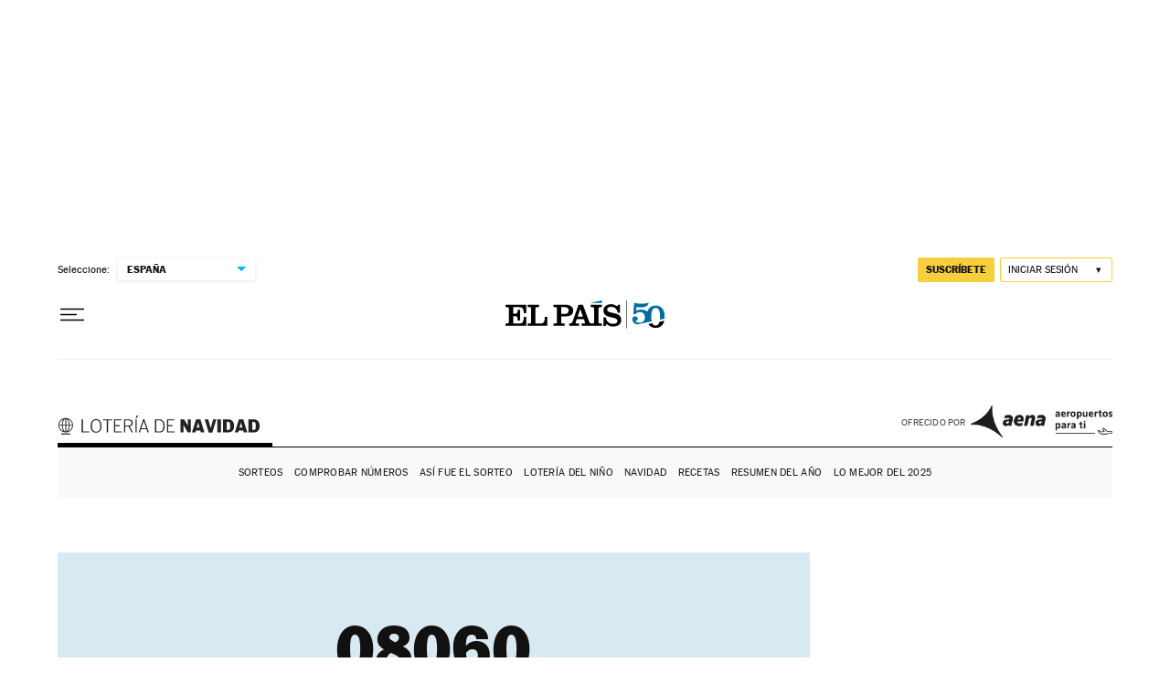

--- FILE ---
content_type: text/html; charset=UTF-8
request_url: https://elpais.com/loteria-de-navidad/numeros/08060/
body_size: 23449
content:

<!DOCTYPE html>
<html lang="es">
    <head class="WPO">
        <link rel="icon" type="image/x-icon" href="https://static.elpais.com/dist/resources/images/favicon.ico"/>
            <meta http-equiv="X-UA-Compatible" content="IE=edge" />
    <meta name="robots" content="index, follow" />
<meta charset="utf-8" />
<meta name="viewport" content="width=device-width, initial-scale=1">
    <link rel="canonical" href="https://elpais.com/loteria-de-navidad/numeros/08060/" />
<meta property="og:url" content="https://elpais.com/loteria-de-navidad/numeros/08060/" />
                                <meta name="DC.date" scheme="W3CDTF" content="2025-12-22T18:40:17+00:00"/>
            <meta property="article:modified_time" content="2025-12-22T18:40:17+00:00"/>
            <meta property="og:updated_time" content="2025-12-22T18:40:17+00:00" />
                                    <title>Número 08060 de Lotería de Navidad 2025 en EL PAÍS</title>
<meta name="description" content="Comprueba el décimo 08060 del Sorteo de la Lotería de Navidad 2025 y las administraciones donde se encuentra. Además noticias, entrevistas, vídeos y fotos del Sorteo del Gordo de Navidad con EL PAÍS"/>
<meta name="author" content="Ediciones EL PAÍS"/>
<meta name="DC.language" scheme="RFC1766" content="es"/>
<meta name="DC.creator" content="Ediciones EL PAÍS" />
<meta name="organization" content="Ediciones EL PAÍS S.L."/>
<meta name="DC.publisher" content="EL PAÍS"/>
<meta property="og:site_name" content="EL PAÍS"/>
<meta property="og:type" content="article" />
<meta property="og:title" content="Número 08060 de Lotería de Navidad 2025 en EL PAÍS"/>
<meta property="og:description" content="Comprueba el décimo 08060 del Sorteo de la Lotería de Navidad 2025 y las administraciones donde se encuentra. Además noticias, entrevistas, vídeos y fotos del Sorteo del Gordo de Navidad con EL PAÍS"/>
<meta property="fb:app_id" content="94039431626"/>
<meta property="fb:pages" content="8585811569"/>
<meta property="og:image" content="https://aside-assets.prisasd.com/el-pais/v1/lottery/img/loteria-de-navidad/og.png"/>
<meta property="og:image:width" content="1200"/>
<meta property="og:image:height" content="675"/>
<meta property="article:publisher" content="https://www.facebook.com/elpais"/>
<meta property="og:article:publisher" content="EL PAÍS"/>
<meta property="og:article:author" content="Ediciones EL PAÍS"/>
<meta property="article:section" content="Lotería de Navidad"/>
<meta property="article:tag" content="Número: 08060"/>
<meta property="article:tag" content="Sorteo de Navidad"/>
<meta property="article:tag" content="Gordo de Navidad"/>
<meta property="article:tag" content="Premios"/>
<meta property="article:tag" content="Números premiados"/>
<meta property="article:tag" content="Décimos premiados"/>
<meta property="article:tag" content="Administraciones de lotería"/>
<meta property="article:tag" content="Participaciones de lotería"/>
<meta property="article:tag" content="Comprobar Lotería de Navidad"/>
<meta property="article:tag" content="Lista Oficial Lotería de Navidad"/>
<meta property="twitter:card" content="summary"/>
<meta property="twitter:site" content="@el_pais"/>
<meta name="twitter:title" content="08060: Número de Lotería de Navidad 2025 en @el_pais"/>
<meta name="twitter:description" content="Comprueba el décimo 08060 del Sorteo de la Lotería de Navidad 2025 y las administraciones donde se encuentra"/>
    <script type="application/ld+json">
    [
            {
        "@context":"https://schema.org",
        "@type":"BreadcrumbList",
        "itemListElement": [
                            {"@type":"ListItem","item":{"@type":"CollectionPage","@id":"https://elpais.com/","name":"EL PAÍS: el periódico global"},"position":1},
                            {"@type":"ListItem","item":{"@type":"CollectionPage","@id":"https://elpais.com/loteria-de-navidad/","name":"Lotería de Navidad"},"position":2},
                            {"@type":"ListItem","item":{"@type":"CollectionPage","@id":"https://elpais.com/loteria-de-navidad/numeros/","name":"Comprobar Lotería de Navidad"},"position":3},
                            {"@type":"ListItem","item":{"@type":"CollectionPage","@id":"https://elpais.com/loteria-de-navidad/numeros/08060/","name":"08060: Lotería de Navidad"},"position":4}
                    ]
    }
,
            {
        "@context":"https://schema.org",
        "@type":"ItemList",
        "mainEntityOfPage":{
            "@type":"CollectionPage",
            "@id":"https://elpais.com/loteria-de-navidad/numeros/08060/"
        },
        "itemListElement":[]
    }
,
            {
        "@context":"http://schema.org",
        "@type":"SiteNavigationElement",
        "hasPart":[
            {"name":"Lotería de Navidad","url":"https://elpais.com/loteria-de-navidad/"},
            {"name":"Premios","url":"https://elpais.com/loteria-de-navidad/numeros/"},
            {"name":"Lista Oficial","url":"https://elpais.com/loteria-de-navidad/numeros/lista-oficial-premios/"},
            {"name":"Administraciones","url":"https://elpais.com/loteria-de-navidad/numeros/administraciones/"}        ]
    }
,
                    {
        "@context": "https://schema.org",
        "@type": "Event",
        "eventStatus": "https://schema.org/EventScheduled",
        "url": "https://elpais.com/loteria-de-navidad/",
        "name": "Lotería de Navidad 2025",
        "description": "Las últimas noticias del Sorteo Extraordinario de Navidad y la lista de premios. Comprueba tu número de la Lotería del Gordo de Navidad con EL PAÍS",
        "image": "https://aside-assets.prisasd.com/el-pais/v1/lottery/img/loteria-de-navidad/og.png",
        "startDate": "2025-12-22T09:00:00+01:00",
        "endDate": "2025-12-23T23:59:59+01:00",
        "performer": {
            "@type": "Organization",
            "name": "EL PAÍS"
        },
        "location": {
            "@type": "Place",
            "name": "Teatro Real de Madrid",
            "address": {
                "@type": "PostalAddress",
                "name": "España"
            }
        }
    }
,
        {
    "@context":"https://schema.org",
    "@type":"WebSite",
    "name":"EL PAÍS: el periódico global",
    "sameAs": [
        "https://www.facebook.com/elpais",
        "https://twitter.com/el_pais",
        "https://www.youtube.com/@elpais",
        "https://es.wikipedia.org/wiki/El_Pa%C3%ADs"
    ],
    "description":"Noticias de última hora sobre la actualidad en España y el mundo: política, economía, deportes, cultura, sociedad, tecnología, gente, opinión, viajes, moda, televisión, los blogs y las firmas de EL PAÍS. Además especiales, vídeos, fotos, audios, gráficos, entrevistas, promociones y todos los servicios de EL PAÍS.",
    "image":{
        "@type":"ImageObject",
        "url":"https://imagenes.elpais.com/resizer/py_uS101cf2g7RrLQ66FZqFytxk=/400x400/arc-anglerfish-eu-central-1-prodprisa.s3.amazonaws.com/public/PSMME3J7ZBDOHK4S6ZIIFVDEAQ.png",
        "height":"400",
        "width":"400"
    },
    "url":"https://elpais.com",
    "copyrightHolder":{
        "@type":["NewsMediaOrganization","Organization"],
        "name":"EL PAÍS: el periódico global",
        "@id":"https://elpais.com/#organization",
        "url":"https://elpais.com",
        "logo":{
            "@type":"ImageObject",
            "url":"https://imagenes.elpais.com/resizer/py_uS101cf2g7RrLQ66FZqFytxk=/400x400/arc-anglerfish-eu-central-1-prodprisa.s3.amazonaws.com/public/PSMME3J7ZBDOHK4S6ZIIFVDEAQ.png",
            "height":"400",
            "width":"400"
        },
        "location":{
            "@type":"Place",
            "name":"EL PAÍS: el periódico global",
            "hasMap":"https://www.google.com/maps/dir/40.4373704,-3.62446/EL+PAIS,+S.L,+Calle+Miguel+Yuste,+40,+28037+Madrid/@40.4374475,-3.6264062,17z/data=!3m1!4b1!4m9!4m8!1m1!4e1!1m5!1m1!1s0xd422f0ae374e7f9:0x85a924c5a0085092!2m2!1d3.6242389!2d40.4374558",
            "url":"https://elpais.com",
            "geo":{
                "@type":"GeoCoordinates",
                "latitude":"40.4373704",
                "longitude":"-3.62446"
            },
            "address":{
                "@type":"PostalAddress",
                "streetAddress":"Miguel Yuste",
                "addressLocality":"40",
                "addressRegion":"Madrid",
                "postalCode":"28037",
                "addressCountry":{
                    "@type":"Country",
                    "name":"ES"
                }
            }
        },
        "diversityPolicy":"https://elpais.com/estaticos/codigo-etico/#diversidad",
        "ethicsPolicy":"https://elpais.com/estaticos/codigo-etico/#principios",
        "foundingDate":"1976-05-04",
        "actionableFeedbackPolicy":"https://elpais.com/estaticos/codigo-etico/#contacto",
        "correctionsPolicy":"https://elpais.com/estaticos/codigo-etico/#cambios",
        "diversityStaffingReport":"https://elpais.com/estaticos/codigo-etico/#diversidad",
        "ownershipFundingInfo":"https://elpais.com/estaticos/codigo-etico/#estructura",
        "unnamedSourcesPolicy":"https://elpais.com/estaticos/codigo-etico/#fuentes"
    },
    "creator":{
        "@type":["NewsMediaOrganization","Organization"],
        "name":"EL PAÍS: el periódico global",
        "@id":"https://elpais.com/#organization",
        "url":"https://elpais.com",
        "logo":{
            "@type":"ImageObject",
            "url":"https://imagenes.elpais.com/resizer/py_uS101cf2g7RrLQ66FZqFytxk=/400x400/arc-anglerfish-eu-central-1-prodprisa.s3.amazonaws.com/public/PSMME3J7ZBDOHK4S6ZIIFVDEAQ.png",
            "height":"300",
            "width":"300"
        },
        "location":{
            "@type":"Place",
            "name":"EL PAÍS: el periódico global",
            "hasMap":"https://www.google.com/maps/dir/40.4373704,-3.62446/EL+PAIS,+S.L,+Calle+Miguel+Yuste,+40,+28037+Madrid/@40.4374475,-3.6264062,17z/data=!3m1!4b1!4m9!4m8!1m1!4e1!1m5!1m1!1s0xd422f0ae374e7f9:0x85a924c5a0085092!2m2!1d3.6242389!2d40.4374558",
            "url":"https://elpais.com",
            "geo":{
                "@type":"GeoCoordinates",
                "latitude":"40.4373704",
                "longitude":"-3.62446"
            },
            "address":{
                "@type":"PostalAddress",
                "streetAddress":"Miguel Yuste",
                "addressLocality":"40",
                "addressRegion":"Madrid",
                "postalCode":"28037",
                "addressCountry":{
                    "@type":"Country",
                    "name":"ES"
                }
            }
        },
        "diversityPolicy":"https://elpais.com/estaticos/codigo-etico/#diversidad",
        "ethicsPolicy":"https://elpais.com/estaticos/codigo-etico/#principios",
        "foundingDate":"1976-05-04",
        "actionableFeedbackPolicy":"https://elpais.com/estaticos/codigo-etico/#contacto",
        "correctionsPolicy":"https://elpais.com/estaticos/codigo-etico/#cambios",
        "diversityStaffingReport":"https://elpais.com/estaticos/codigo-etico/#diversidad",
        "ownershipFundingInfo":"https://elpais.com/estaticos/codigo-etico/#estructura",
        "unnamedSourcesPolicy":"https://elpais.com/estaticos/codigo-etico/#fuentes"
    }
}    ]
</script>                        <!-- Preload basic fonts and preconnect CDN -->
<link rel="preconnect dns-prefetch" href="https://as01.epimg.net/" crossorigin>
                            <script type='text/javascript'>
    function lzld(element){};
</script>
        
            <link href="https://aside-assets.prisasd.com/el-pais/v1/lottery/css/loteria-de-navidad/index.css"  rel="stylesheet" />
    <link href="https://aside-assets.prisasd.com/el-pais/v1/lottery/css/loteria-de-navidad/scores.css"  rel="stylesheet" />

            </head>

    <body class="bg-type-1">


        
                
                        <div class="z-he"><div class="ad ad-giga ad-giga-1"><div id="elpais_gpt-LDB1" data-adtype="LDB" class="ad ad-ldb ad-ldb-1"><span class="_dn">_</span></div><div id="mldb1-wrapper" class="mldb1-wrapper"><div id="elpais_gpt-MLDB1" data-adtype="MLDB" class="ad ad-mldb ad-mldb-1"><span class="_dn">_</span></div></div></div><header class="cg" data-dtm-region="header"><script type="application/ld+json">{"@context":"https://schema.org/","@type":"SiteNavigationElement","hasPart":[{"name":"Sorteos","url":"https://elpais.com/sorteos/"},{"name":"Comprobar números","url":"https://elpais.com/loteria-de-navidad/2025-12-22/comprobar-loteria-de-navidad-consulte-la-lista-de-numeros-premiados.html"},{"name":"Así fue el Sorteo","url":"https://elpais.com/loteria-de-navidad/2025-12-22/sorteo-del-gordo-de-la-loteria-de-navidad-en-directo-decimos-premios-y-pedreas-en-la-lista-oficial.html"},{"name":"Lotería del Niño","url":"https://elpais.com/loteria-del-nino/"},{"name":"Navidad","url":"https://elpais.com/navidad/"},{"name":"Recetas","url":"https://elpais.com/especiales/recetas-de-navidad/"},{"name":"Resumen del año","url":"https://elpais.com/especial/resumen-anual/"},{"name":"Lo mejor del 2025","url":"https://elpais.com/babelia/2025-12-13/los-50-mejores-libros-de-2025.html"}]}</script><div id="ctn_head" class="x-ph x-ph-nf"><div class="x _pr x-nf _g"><div class="_g _g-o _g-xs x_w"><div class="x_e _dn"><span>Seleccione:</span><div class="ed" data-dtm-region="header_cabecera_edicion"><ul class="_ls _df"><li id="edition_head" class="ed_a">- - -</li><li data-edition="el-pais" data-edition-redirect="https://elpais.com/s/setEspana.html?ed=el-pais_ham"><a href="https://elpais.com"><span>España</span></a></li><li data-edition="el-pais-america" data-edition-redirect="https://elpais.com/s/setAmerica.html?ed=es_despl"><a href="https://elpais.com/america/"><span>América</span></a><ul class="ed_l"><li data-edition="el-pais-mexico" data-edition-head-txt="América" data-edition-redirect="https://elpais.com/s/setMexico.html?ed=mx_despl"><a href="https://elpais.com/mexico/"><span>México</span></a></li><li data-edition="el-pais-colombia" data-edition-head-txt="América" data-edition-redirect="https://elpais.com/s/setColombia.html"><a href="https://elpais.com/america-colombia/"><span>Colombia</span></a></li><li data-edition="el-pais-chile" data-edition-head-txt="América" data-edition-redirect="https://elpais.com/s/setChile.html"><a href="https://elpais.com/chile/"><span>Chile</span></a></li><li data-edition="el-pais-argentina" data-edition-head-txt="América" data-edition-redirect="https://elpais.com/s/setArgentina.html"><a href="https://elpais.com/argentina/"><span>Argentina</span></a></li></ul></li><li data-edition="el-pais-us" data-edition-redirect="https://elpais.com/s/setUs.html?ed=us_despl"><a href="https://elpais.com/us/"><span>US Español</span></a></li><li data-edition="el-pais-in-english" data-edition-redirect="https://elpais.com/s/setEnglish.html?ed=eng_despl"><a href="https://english.elpais.com"><span>US English</span></a></li></ul></div></div><div class="x_ep _df"><div class="x_bh"><button class="btn btn-h btn-i ep_m" id="btn_open_hamburger" aria-label="Desplegar menú" aria-expanded="false" aria-controls="me-h"><svg aria-hidden="true" class="" viewBox="0 0 40 40"><use xlink:href="#svg-hamburguesa"></use></svg></button></div><span class="ep_l"><a class="ep_e ep_e-50 _db" href="https://elpais.com" data-dtm-region="header_areausuario"><img src="https://static.elpais.com/dist/resources/images/logos/primary/el-pais-50.svg" class="ep_i" alt="EL PAÍS" width="175" height="31"/></a></span></div><div class="x_s _dn"><a class="x_s_l _dib" href="/loteria-de-navidad/">Lotería de Navidad</a></div><div class="x_u _df" id="u_c_dv" data-dtm-region="header_areausuario"><div id="x_u_test" class="x_u_t"></div><a class="button | flex btn btn-xs btn-2" href="https://elpais.com/suscripciones/#/campaign?prod=SUSDIG&amp;o=boton_cab&amp;prm=suscrip_cabecera_el-pais&amp;backURL=https%3A%2F%2Felpais.com%2Ffull-header-lottery-loteria-de-navidad%2F%3FoutputType%3Dclean" rel="nofollow" id="s_b_df" data-link-am="https://elpais.com/suscripciones/america/#/campaign?prod=SUSDIGAM&amp;o=botonam_cab&amp;prm=suscrip_cabecera_el-pais-america&amp;backURL=https%3A%2F%2Felpais.com%2Ffull-header-lottery-loteria-de-navidad%2F%3FoutputType%3Dclean" data-link-mx="https://elpais.com/suscripciones/america/#/campaign?prod=SUSDIGMX&amp;o=botonmx_cab&amp;prm=suscrip_cabecera_el-pais-mexico&amp;backURL=https%3A%2F%2Felpais.com%2Ffull-header-lottery-loteria-de-navidad%2F%3FoutputType%3Dclean" data-link-co="https://elpais.com/suscripciones/america/#/campaign?prod=SUSDIGCOL&amp;o=botoncol_cab&amp;prm=suscrip_cabecera_el-pais_colombia&amp;backURL=https%3A%2F%2Felpais.com%2Ffull-header-lottery-loteria-de-navidad%2F%3FoutputType%3Dclean" data-link-ar="https://elpais.com/suscripciones/america/#/campaign?prod=SUSDIGAR&amp;o=botonar_cab&amp;prm=suscrip_cabecera_el-pais-argentina&amp;backURL=https%3A%2F%2Felpais.com%2Ffull-header-lottery-loteria-de-navidad%2F%3FoutputType%3Dclean" data-link-cl="https://elpais.com/suscripciones/america/#/campaign?prod=SUSDIGCHILE&amp;o=botonchile_cab&amp;prm=suscrip_cabecera_el-pais-chile&amp;backURL=https%3A%2F%2Felpais.com%2Ffull-header-lottery-loteria-de-navidad%2F%3FoutputType%3Dclean" data-link-us="https://elpais.com/suscripciones/america/#/campaign?prod=SUSDIGEUCAN&amp;o=botoneucan_cab&amp;prm=suscrip_cabecera_el-pais-eucan&amp;backURL=https%3A%2F%2Felpais.com%2Ffull-header-lottery-loteria-de-navidad%2F%3FoutputType%3Dclean" data-ctn-subscription="">suscríbete</a><button class="button | flex btn btn-u l_u_b _dn"><abbr class="l_u_in">H</abbr><span class="_dn l_u_fn">HOLA</span></button><a class="btn btn-u n_l_us" href="https://elpais.com/subscriptions/#/sign-in?prod=REG&amp;o=CABEP&amp;prm=login_cabecera_el-pais&amp;backURL=https%3A%2F%2Felpais.com%2Ffull-header-lottery-loteria-de-navidad%2F%3FoutputType%3Dclean" data-link-am="https://elpais.com/subscriptions/#/sign-in?prod=REG&amp;o=CABEP&amp;prm=login_cabecera_el-pais-america&amp;backURL=https%3A%2F%2Felpais.com%2Ffull-header-lottery-loteria-de-navidad%2F%3FoutputType%3Dclean" data-link-mx="https://elpais.com/subscriptions/#/sign-in?prod=REGMX&amp;o=CABEPMX&amp;prm=login_cabecera_el-pais-mexico&amp;backURL=https%3A%2F%2Felpais.com%2Ffull-header-lottery-loteria-de-navidad%2F%3FoutputType%3Dclean" data-link-co="https://elpais.com/subscriptions/#/sign-in?prod=REGCLB&amp;o=CABEPCLB&amp;prm=login_cabecera_el-pais-colombia&amp;backURL=https%3A%2F%2Felpais.com%2Ffull-header-lottery-loteria-de-navidad%2F%3FoutputType%3Dclean" data-link-ar="https://elpais.com/subscriptions/#/sign-in?prod=REG&amp;o=CABEP&amp;backURL=https%3A%2F%2Felpais.com%2Ffull-header-lottery-loteria-de-navidad%2F%3FoutputType%3Dclean" data-link-cl="https://elpais.com/subscriptions/#/sign-in?prod=REGCHILE&amp;o=CABEPCHILE&amp;backURL=https%3A%2F%2Felpais.com%2Ffull-header-lottery-loteria-de-navidad%2F%3FoutputType%3Dclean" data-link-us="https://elpais.com/subscriptions/#/sign-in?prod=REG&amp;o=CABEP&amp;backURL=https%3A%2F%2Felpais.com%2Ffull-header-lottery-loteria-de-navidad%2F%3FoutputType%3Dclean" aria-label="Iniciar sesión" rel="nofollow"><svg aria-hidden="true" class="icon_portal_login_user" viewBox="0 0 40 40"><use xlink:href="#svg-usuario"></use></svg><span class="_dn">Iniciar sesión</span></a></div></div><div class="pb"><div class="pb_p" id="reading_progress_bar_id"></div></div></div><div class="_g-o x_sep"><div class="x_sep_i"></div></div></div><div class="_g-o csw" id="csw" data-dtm-region="portada_menu"><div class="_g _g-xs cs cs--m"><div class="cs_p"><div class="cs_p_i"><span class="cs_p_l">Ofrecido por</span><a class="cs_p_n" rel="sponsored" href="https://www.lanavidadenlosaeropuertos.com/">AENA</a></div></div><div class="cs_t"><span class="cs_t_e"><a href="https://elpais.com/loteria-de-navidad/" class="cs_t_l _db">Lotería de Navidad</a></span></div><nav class="cs_m"><div class="sm _df"><a href="https://elpais.com/sorteos/" class="">Sorteos</a><a href="https://elpais.com/loteria-de-navidad/2025-12-22/comprobar-loteria-de-navidad-consulte-la-lista-de-numeros-premiados.html" class="">Comprobar números</a><a href="https://elpais.com/loteria-de-navidad/2025-12-22/sorteo-del-gordo-de-la-loteria-de-navidad-en-directo-decimos-premios-y-pedreas-en-la-lista-oficial.html" class="">Así fue el Sorteo</a><a href="https://elpais.com/loteria-del-nino/" class="">Lotería del Niño</a><a href="https://elpais.com/navidad/" class="">Navidad</a><a href="https://elpais.com/especiales/recetas-de-navidad/" class="">Recetas</a><a href="https://elpais.com/especial/resumen-anual/" class="">Resumen del año</a><a href="https://elpais.com/babelia/2025-12-13/los-50-mejores-libros-de-2025.html" class="">Lo mejor del 2025</a></div></nav></div></div><div id="ad-ntsd-bd" class="ad ad-nstd-bd _df"></div></header></div>
    
            <script type="text/javascript">
        function calculatePrizeByPlayed(e){const t=new RegExp("^\\d+(\\.\\d+)?$","i");if(!t.test(e))return 0;let a=parseFloat(20),r=parseFloat(e);try{let e=new URLSearchParams(window.location.search);e.has("importe")&&t.test(e.get("importe"))&&(a=parseFloat(e.get("importe")))}catch(e){}return r*a}
    </script>
    <main class="d">
    <div class="d_b d_content">
        <div class="d_content_col d_con">
            
            <section class="d_b_c np np--np">
                <h1 class="np_n">08060</h1>
                                                            <p class="np_p">No ha sido premiado</p>
                                            <div class="np_pat">
    <div class="np_pat_t">
        <p>NO HA HABIDO SUERTE ESTA VEZ.</p>
        <span>Pero hay mucha Navidad que disfrutar, y en nuestros aeropuertos más. Entra en www.lanavidadenlosaeropuertos.com y descúbrelo.</span>
    </div>
    <a href="https://www.lanavidadenlosaeropuertos.com/" target="_blank" rel="sponsored">
        <img alt="AENA" src="https://elpais.com/estaticos/arc/2025/12/loteria-de-navidad/aena_negro_vertical.png" />
    </a>
</div>

                            </section>
            <link rel="stylesheet" href="https://aside-assets.prisasd.com/el-pais/v1/lottery/css/loteria-de-navidad/widget.css" /><div id="widget-id-b71ba3e6" class="pmw" dtm-region="widget_elecciones_comprobarNumero" data-dtm-region="widget_elecciones_comprobarNumero" data-mrf-recirculation="widget_elecciones_comprobarNumero"><div class="pmw-lotnav pmw-lotnav--lite" role="region" aria-label="Números premiados de la lotería de navidad"><div class="pmw_search" role="form" aria-label="Buscador de números premiados de la lotería de navidad"><span class="pmw_search_label">Compruebe su número</span><form class="pmw_form" id="lot-search-number-b71ba3e6"><label class="pmw_label" for="pmw-lotnav-numero">Número</label><input class="pmw_input pmw_input_number" name="pmw-lotnav-numero" type="text" inputmode="numeric" maxlength="5" pattern="^[0-9]{1,5}$" placeholder="Número" required /><label class="pmw_label" for="pmw-lotnav-importe">Importe</label><input class="pmw_input pmw_input_amount" name="pmw-lotnav-importe" type="number" min="0" max="39000" placeholder="Importe" /><span class="pmw_euro">€</span><button role="button" class="pmw_btn">Comprobar</button></form><div class="pmw_btns"><a class="pmw_lnk" href="https://elpais.com/loteria-de-navidad/numeros/#?int=widgetEP">Todos los premios</a></div></div></div></div><script type="application/javascript">!function(){const e=e=>"string"==typeof e?document.getElementById((e=>-1===e.indexOf("b71ba3e6")?e.replace(/-*$/,"")+"-b71ba3e6":e)(e)):e,t=e=>{const t="#?int=widgetEP";return-1===e.indexOf(t)&&(e+=t),e},n=e=>{e.preventDefault(),e.stopPropagation();let n,o=0;const a=Array.from(e.target.getElementsByTagName("input"));if(a.forEach(e=>{const t=e.name.split("-").pop();if("numero"===t)n=e.value.padStart(5,"0");else if("importe"===t){const t=parseInt(e.value);!isNaN(t)&&t&&(o=t)}}),!n)return;const r="https://elpais.com/loteria-de-navidad/numeros/%number%/".replace("%number%",n),i=new URL(r);a.length>1&&o>0&&20!==o&&i.searchParams.append("importe",o);const s=t(i.toString());window.top.location.href=s},o=()=>{const t=e("lot-search-number");t?t.onsubmit=n:setTimeout(o,250)};o()}();</script>
            <div class="ad ad-mpu" id="ad-mpu-sm"  data-adtype="MPU">
                <div></div>
            </div>
                            <section class="d_b_c adm">
                    <header class="d_b_c_h">
                        <h2 class="d_b_c-t min">Este número ha sido vendido en</h2>
                    </header>
                                            <div class="adm_b">
                                                            <div class="adm_a">
                                    <div class="adm_a_d">
                                        <h4>C.C. CARREFOUR CRTA CIRCUNVALACIÓN, S/N</h4>
                                        <p>VILLANUEVA DE LA SERENA</p>
                                        <p>(BADAJOZ)</p>
                                        <p class="tfn">616812220</p>
                                        <p class="loc"><a href="http://maps.google.es/?q=C.C. CARREFOUR CRTA CIRCUNVALACIÓN, S/N VILLANUEVA DE LA SERENA BADAJOZ" target="_blank">Localícelo en el mapa</a></p>
                                        <span>Series</span>
                                        <p class="s">187</p>
                                    </div>
                                </div>
                                                            <div class="adm_a">
                                    <div class="adm_a_d">
                                        <h4>AVDA. BARCELONA, 90</h4>
                                        <p>IGUALADA</p>
                                        <p>(BARCELONA)</p>
                                        <p class="tfn">938054753</p>
                                        <p class="loc"><a href="http://maps.google.es/?q=AVDA. BARCELONA, 90 IGUALADA BARCELONA" target="_blank">Localícelo en el mapa</a></p>
                                        <span>Series</span>
                                        <p class="s">1</p>
                                    </div>
                                </div>
                                                            <div class="adm_a">
                                    <div class="adm_a_d">
                                        <h4>REAL, 151</h4>
                                        <p>SAN FERNANDO</p>
                                        <p>(CADIZ)</p>
                                        <p class="tfn">956597127</p>
                                        <p class="loc"><a href="http://maps.google.es/?q=REAL, 151 SAN FERNANDO CADIZ" target="_blank">Localícelo en el mapa</a></p>
                                        <span>Series</span>
                                        <p class="s">198</p>
                                    </div>
                                </div>
                                                            <div class="adm_a">
                                    <div class="adm_a_d">
                                        <h4>ALFONSO VIII, 5</h4>
                                        <p>SAN SEBASTIAN</p>
                                        <p>(GUIPUZCOA)</p>
                                        <p class="tfn">943325891</p>
                                        <p class="loc"><a href="http://maps.google.es/?q=ALFONSO VIII, 5 SAN SEBASTIAN GUIPUZCOA" target="_blank">Localícelo en el mapa</a></p>
                                        <span>Series</span>
                                        <p class="s">189</p>
                                    </div>
                                </div>
                                                            <div class="adm_a">
                                    <div class="adm_a_d">
                                        <h4>AVDA. GENERALITAT, 13</h4>
                                        <p>SORT</p>
                                        <p>(LLEIDA)</p>
                                        <p class="tfn">973621242</p>
                                        <p class="loc"><a href="http://maps.google.es/?q=AVDA. GENERALITAT, 13 SORT LLEIDA" target="_blank">Localícelo en el mapa</a></p>
                                        <span>Series</span>
                                        <p class="s">184</p>
                                    </div>
                                </div>
                                                            <div class="adm_a">
                                    <div class="adm_a_d">
                                        <h4>TETUAN, 22</h4>
                                        <p>MADRID</p>
                                        <p>(MADRID)</p>
                                        <p class="tfn">915215545</p>
                                        <p class="loc"><a href="http://maps.google.es/?q=TETUAN, 22 MADRID MADRID" target="_blank">Localícelo en el mapa</a></p>
                                        <span>Series</span>
                                        <p class="s">192</p>
                                    </div>
                                </div>
                                                            <div class="adm_a">
                                    <div class="adm_a_d">
                                        <h4>ARENAL, 16</h4>
                                        <p>MADRID</p>
                                        <p>(MADRID)</p>
                                        <p class="tfn">914093383</p>
                                        <p class="loc"><a href="http://maps.google.es/?q=ARENAL, 16 MADRID MADRID" target="_blank">Localícelo en el mapa</a></p>
                                        <span>Series</span>
                                        <p class="s">190</p>
                                    </div>
                                </div>
                                                            <div class="adm_a">
                                    <div class="adm_a_d">
                                        <h4>CARMEN, 22</h4>
                                        <p>MADRID</p>
                                        <p>(MADRID)</p>
                                        <p class="tfn">915214694</p>
                                        <p class="loc"><a href="http://maps.google.es/?q=CARMEN, 22 MADRID MADRID" target="_blank">Localícelo en el mapa</a></p>
                                        <span>Series</span>
                                        <p class="s">188, 196, 197</p>
                                    </div>
                                </div>
                                                            <div class="adm_a">
                                    <div class="adm_a_d">
                                        <h4>GRANADA, 5</h4>
                                        <p>MÁLAGA</p>
                                        <p>(MALAGA)</p>
                                        <p class="tfn">952212960</p>
                                        <p class="loc"><a href="http://maps.google.es/?q=GRANADA, 5 MÁLAGA MALAGA" target="_blank">Localícelo en el mapa</a></p>
                                        <span>Series</span>
                                        <p class="s">185</p>
                                    </div>
                                </div>
                                                            <div class="adm_a">
                                    <div class="adm_a_d">
                                        <h4>PUERTA DEL MAR, 7</h4>
                                        <p>MÁLAGA</p>
                                        <p>(MALAGA)</p>
                                        <p class="tfn">952600919</p>
                                        <p class="loc"><a href="http://maps.google.es/?q=PUERTA DEL MAR, 7 MÁLAGA MALAGA" target="_blank">Localícelo en el mapa</a></p>
                                        <span>Series</span>
                                        <p class="s">2, 3, 4, 5, 6, 7, 8, 9, 10, 11, 12, 13, 14, 15, 16, 17, 18, 19, 20, 21, 22, 23, 24, 25, 26, 27, 28, 29, 30, 31, 32, 33, 34, 35, 36, 37, 38, 39, 40, 41, 42, 43, 44, 45, 46, 47, 48, 49, 50, 51, 52, 53, 54, 55, 56, 57, 58, 59, 60, 61, 62, 63, 64, 65, 66, 67, 68, 69, 70, 71, 72, 73, 74, 75, 76, 77, 78, 79, 80, 81, 82, 83, 84, 85, 86, 87, 88, 89, 90, 91</p>
                                    </div>
                                </div>
                                                            <div class="adm_a">
                                    <div class="adm_a_d">
                                        <h4>PZ. CONSTITUCION, 9</h4>
                                        <p>PEÑARANDA DE BRACAMONTE</p>
                                        <p>(SALAMANCA)</p>
                                        <p class="tfn">923541420</p>
                                        <p class="loc"><a href="http://maps.google.es/?q=PZ. CONSTITUCION, 9 PEÑARANDA DE BRACAMONTE SALAMANCA" target="_blank">Localícelo en el mapa</a></p>
                                        <span>Series</span>
                                        <p class="s">92, 93, 94, 95, 96, 97, 98, 99, 100, 101, 102, 103, 104, 105, 106, 107, 108, 109, 110, 111, 112, 113, 114, 115, 116, 117, 118, 119, 120, 121, 122, 123, 124, 125, 126, 127, 128, 129, 130, 131, 132, 133, 134, 135, 136, 137, 138, 139, 140, 141, 142, 143, 144, 145, 146, 147, 148, 149, 150, 151, 152, 153, 154, 155, 156, 157, 158, 159, 160, 161, 162, 163, 164, 165, 166, 167, 168, 169, 170, 171, 172, 173, 174, 175, 176, 177, 178, 179, 180, 181</p>
                                    </div>
                                </div>
                                                            <div class="adm_a">
                                    <div class="adm_a_d">
                                        <h4>DOCTOR NAVARRO, 19</h4>
                                        <p>ALFARA DEL PATRIARCA</p>
                                        <p>(VALENCIA)</p>
                                        <p class="tfn">961391662</p>
                                        <p class="loc"><a href="http://maps.google.es/?q=DOCTOR NAVARRO, 19 ALFARA DEL PATRIARCA VALENCIA" target="_blank">Localícelo en el mapa</a></p>
                                        <span>Series</span>
                                        <p class="s">186</p>
                                    </div>
                                </div>
                                                            <div class="adm_a">
                                    <div class="adm_a_d">
                                        <h4>C.C. L&#039;EPICENTRE-AVDA. FAUSTO CARUANA, 37 (KIOSKO)</h4>
                                        <p>SAGUNTO</p>
                                        <p>(VALENCIA)</p>
                                        <p class="tfn">661804611</p>
                                        <p class="loc"><a href="http://maps.google.es/?q=C.C. L&#039;EPICENTRE-AVDA. FAUSTO CARUANA, 37 (KIOSKO) SAGUNTO VALENCIA" target="_blank">Localícelo en el mapa</a></p>
                                        <span>Series</span>
                                        <p class="s">191</p>
                                    </div>
                                </div>
                                                    </div>
                                    </section>
                                                <section class="d_b_c ls">
        <header class="d_b_c_h">
            <h2 class="d_b_c-t">Lista de números premiados</h2>
        </header>
        <ul class="d_b_l">
                            <li class="d_b_l_i"><a href="/loteria-de-navidad/numeros/premios-unidades/"><span>Unidades</span></a></li>
                            <li class="d_b_l_i"><a href="/loteria-de-navidad/numeros/premios-decenas/"><span>Decenas</span></a></li>
                            <li class="d_b_l_i"><a href="/loteria-de-navidad/numeros/premios-centenas/"><span>Centenas</span></a></li>
                            <li class="d_b_l_i"><a href="/loteria-de-navidad/numeros/premios-01000-01999/"><span>01000</span></a></li>
                            <li class="d_b_l_i"><a href="/loteria-de-navidad/numeros/premios-02000-02999/"><span>02000</span></a></li>
                            <li class="d_b_l_i"><a href="/loteria-de-navidad/numeros/premios-03000-03999/"><span>03000</span></a></li>
                            <li class="d_b_l_i"><a href="/loteria-de-navidad/numeros/premios-04000-04999/"><span>04000</span></a></li>
                            <li class="d_b_l_i"><a href="/loteria-de-navidad/numeros/premios-05000-05999/"><span>05000</span></a></li>
                            <li class="d_b_l_i"><a href="/loteria-de-navidad/numeros/premios-06000-06999/"><span>06000</span></a></li>
                            <li class="d_b_l_i"><a href="/loteria-de-navidad/numeros/premios-07000-07999/"><span>07000</span></a></li>
                            <li class="d_b_l_i"><a href="/loteria-de-navidad/numeros/premios-08000-08999/"><span>08000</span></a></li>
                            <li class="d_b_l_i"><a href="/loteria-de-navidad/numeros/premios-09000-09999/"><span>09000</span></a></li>
                            <li class="d_b_l_i"><a href="/loteria-de-navidad/numeros/premios-10000-10999/"><span>10000</span></a></li>
                            <li class="d_b_l_i"><a href="/loteria-de-navidad/numeros/premios-11000-11999/"><span>11000</span></a></li>
                            <li class="d_b_l_i"><a href="/loteria-de-navidad/numeros/premios-12000-12999/"><span>12000</span></a></li>
                            <li class="d_b_l_i"><a href="/loteria-de-navidad/numeros/premios-13000-13999/"><span>13000</span></a></li>
                            <li class="d_b_l_i"><a href="/loteria-de-navidad/numeros/premios-14000-14999/"><span>14000</span></a></li>
                            <li class="d_b_l_i"><a href="/loteria-de-navidad/numeros/premios-15000-15999/"><span>15000</span></a></li>
                            <li class="d_b_l_i"><a href="/loteria-de-navidad/numeros/premios-16000-16999/"><span>16000</span></a></li>
                            <li class="d_b_l_i"><a href="/loteria-de-navidad/numeros/premios-17000-17999/"><span>17000</span></a></li>
                            <li class="d_b_l_i"><a href="/loteria-de-navidad/numeros/premios-18000-18999/"><span>18000</span></a></li>
                            <li class="d_b_l_i"><a href="/loteria-de-navidad/numeros/premios-19000-19999/"><span>19000</span></a></li>
                            <li class="d_b_l_i"><a href="/loteria-de-navidad/numeros/premios-20000-20999/"><span>20000</span></a></li>
                            <li class="d_b_l_i"><a href="/loteria-de-navidad/numeros/premios-21000-21999/"><span>21000</span></a></li>
                            <li class="d_b_l_i"><a href="/loteria-de-navidad/numeros/premios-22000-22999/"><span>22000</span></a></li>
                            <li class="d_b_l_i"><a href="/loteria-de-navidad/numeros/premios-23000-23999/"><span>23000</span></a></li>
                            <li class="d_b_l_i"><a href="/loteria-de-navidad/numeros/premios-24000-24999/"><span>24000</span></a></li>
                            <li class="d_b_l_i"><a href="/loteria-de-navidad/numeros/premios-25000-25999/"><span>25000</span></a></li>
                            <li class="d_b_l_i"><a href="/loteria-de-navidad/numeros/premios-26000-26999/"><span>26000</span></a></li>
                            <li class="d_b_l_i"><a href="/loteria-de-navidad/numeros/premios-27000-27999/"><span>27000</span></a></li>
                            <li class="d_b_l_i"><a href="/loteria-de-navidad/numeros/premios-28000-28999/"><span>28000</span></a></li>
                            <li class="d_b_l_i"><a href="/loteria-de-navidad/numeros/premios-29000-29999/"><span>29000</span></a></li>
                            <li class="d_b_l_i"><a href="/loteria-de-navidad/numeros/premios-30000-30999/"><span>30000</span></a></li>
                            <li class="d_b_l_i"><a href="/loteria-de-navidad/numeros/premios-31000-31999/"><span>31000</span></a></li>
                            <li class="d_b_l_i"><a href="/loteria-de-navidad/numeros/premios-32000-32999/"><span>32000</span></a></li>
                            <li class="d_b_l_i"><a href="/loteria-de-navidad/numeros/premios-33000-33999/"><span>33000</span></a></li>
                            <li class="d_b_l_i"><a href="/loteria-de-navidad/numeros/premios-34000-34999/"><span>34000</span></a></li>
                            <li class="d_b_l_i"><a href="/loteria-de-navidad/numeros/premios-35000-35999/"><span>35000</span></a></li>
                            <li class="d_b_l_i"><a href="/loteria-de-navidad/numeros/premios-36000-36999/"><span>36000</span></a></li>
                            <li class="d_b_l_i"><a href="/loteria-de-navidad/numeros/premios-37000-37999/"><span>37000</span></a></li>
                            <li class="d_b_l_i"><a href="/loteria-de-navidad/numeros/premios-38000-38999/"><span>38000</span></a></li>
                            <li class="d_b_l_i"><a href="/loteria-de-navidad/numeros/premios-39000-39999/"><span>39000</span></a></li>
                            <li class="d_b_l_i"><a href="/loteria-de-navidad/numeros/premios-40000-40999/"><span>40000</span></a></li>
                            <li class="d_b_l_i"><a href="/loteria-de-navidad/numeros/premios-41000-41999/"><span>41000</span></a></li>
                            <li class="d_b_l_i"><a href="/loteria-de-navidad/numeros/premios-42000-42999/"><span>42000</span></a></li>
                            <li class="d_b_l_i"><a href="/loteria-de-navidad/numeros/premios-43000-43999/"><span>43000</span></a></li>
                            <li class="d_b_l_i"><a href="/loteria-de-navidad/numeros/premios-44000-44999/"><span>44000</span></a></li>
                            <li class="d_b_l_i"><a href="/loteria-de-navidad/numeros/premios-45000-45999/"><span>45000</span></a></li>
                            <li class="d_b_l_i"><a href="/loteria-de-navidad/numeros/premios-46000-46999/"><span>46000</span></a></li>
                            <li class="d_b_l_i"><a href="/loteria-de-navidad/numeros/premios-47000-47999/"><span>47000</span></a></li>
                            <li class="d_b_l_i"><a href="/loteria-de-navidad/numeros/premios-48000-48999/"><span>48000</span></a></li>
                            <li class="d_b_l_i"><a href="/loteria-de-navidad/numeros/premios-49000-49999/"><span>49000</span></a></li>
                            <li class="d_b_l_i"><a href="/loteria-de-navidad/numeros/premios-50000-50999/"><span>50000</span></a></li>
                            <li class="d_b_l_i"><a href="/loteria-de-navidad/numeros/premios-51000-51999/"><span>51000</span></a></li>
                            <li class="d_b_l_i"><a href="/loteria-de-navidad/numeros/premios-52000-52999/"><span>52000</span></a></li>
                            <li class="d_b_l_i"><a href="/loteria-de-navidad/numeros/premios-53000-53999/"><span>53000</span></a></li>
                            <li class="d_b_l_i"><a href="/loteria-de-navidad/numeros/premios-54000-54999/"><span>54000</span></a></li>
                            <li class="d_b_l_i"><a href="/loteria-de-navidad/numeros/premios-55000-55999/"><span>55000</span></a></li>
                            <li class="d_b_l_i"><a href="/loteria-de-navidad/numeros/premios-56000-56999/"><span>56000</span></a></li>
                            <li class="d_b_l_i"><a href="/loteria-de-navidad/numeros/premios-57000-57999/"><span>57000</span></a></li>
                            <li class="d_b_l_i"><a href="/loteria-de-navidad/numeros/premios-58000-58999/"><span>58000</span></a></li>
                            <li class="d_b_l_i"><a href="/loteria-de-navidad/numeros/premios-59000-59999/"><span>59000</span></a></li>
                            <li class="d_b_l_i"><a href="/loteria-de-navidad/numeros/premios-60000-60999/"><span>60000</span></a></li>
                            <li class="d_b_l_i"><a href="/loteria-de-navidad/numeros/premios-61000-61999/"><span>61000</span></a></li>
                            <li class="d_b_l_i"><a href="/loteria-de-navidad/numeros/premios-62000-62999/"><span>62000</span></a></li>
                            <li class="d_b_l_i"><a href="/loteria-de-navidad/numeros/premios-63000-63999/"><span>63000</span></a></li>
                            <li class="d_b_l_i"><a href="/loteria-de-navidad/numeros/premios-64000-64999/"><span>64000</span></a></li>
                            <li class="d_b_l_i"><a href="/loteria-de-navidad/numeros/premios-65000-65999/"><span>65000</span></a></li>
                            <li class="d_b_l_i"><a href="/loteria-de-navidad/numeros/premios-66000-66999/"><span>66000</span></a></li>
                            <li class="d_b_l_i"><a href="/loteria-de-navidad/numeros/premios-67000-67999/"><span>67000</span></a></li>
                            <li class="d_b_l_i"><a href="/loteria-de-navidad/numeros/premios-68000-68999/"><span>68000</span></a></li>
                            <li class="d_b_l_i"><a href="/loteria-de-navidad/numeros/premios-69000-69999/"><span>69000</span></a></li>
                            <li class="d_b_l_i"><a href="/loteria-de-navidad/numeros/premios-70000-70999/"><span>70000</span></a></li>
                            <li class="d_b_l_i"><a href="/loteria-de-navidad/numeros/premios-71000-71999/"><span>71000</span></a></li>
                            <li class="d_b_l_i"><a href="/loteria-de-navidad/numeros/premios-72000-72999/"><span>72000</span></a></li>
                            <li class="d_b_l_i"><a href="/loteria-de-navidad/numeros/premios-73000-73999/"><span>73000</span></a></li>
                            <li class="d_b_l_i"><a href="/loteria-de-navidad/numeros/premios-74000-74999/"><span>74000</span></a></li>
                            <li class="d_b_l_i"><a href="/loteria-de-navidad/numeros/premios-75000-75999/"><span>75000</span></a></li>
                            <li class="d_b_l_i"><a href="/loteria-de-navidad/numeros/premios-76000-76999/"><span>76000</span></a></li>
                            <li class="d_b_l_i"><a href="/loteria-de-navidad/numeros/premios-77000-77999/"><span>77000</span></a></li>
                            <li class="d_b_l_i"><a href="/loteria-de-navidad/numeros/premios-78000-78999/"><span>78000</span></a></li>
                            <li class="d_b_l_i"><a href="/loteria-de-navidad/numeros/premios-79000-79999/"><span>79000</span></a></li>
                            <li class="d_b_l_i"><a href="/loteria-de-navidad/numeros/premios-80000-80999/"><span>80000</span></a></li>
                            <li class="d_b_l_i"><a href="/loteria-de-navidad/numeros/premios-81000-81999/"><span>81000</span></a></li>
                            <li class="d_b_l_i"><a href="/loteria-de-navidad/numeros/premios-82000-82999/"><span>82000</span></a></li>
                            <li class="d_b_l_i"><a href="/loteria-de-navidad/numeros/premios-83000-83999/"><span>83000</span></a></li>
                            <li class="d_b_l_i"><a href="/loteria-de-navidad/numeros/premios-84000-84999/"><span>84000</span></a></li>
                            <li class="d_b_l_i"><a href="/loteria-de-navidad/numeros/premios-85000-85999/"><span>85000</span></a></li>
                            <li class="d_b_l_i"><a href="/loteria-de-navidad/numeros/premios-86000-86999/"><span>86000</span></a></li>
                            <li class="d_b_l_i"><a href="/loteria-de-navidad/numeros/premios-87000-87999/"><span>87000</span></a></li>
                            <li class="d_b_l_i"><a href="/loteria-de-navidad/numeros/premios-88000-88999/"><span>88000</span></a></li>
                            <li class="d_b_l_i"><a href="/loteria-de-navidad/numeros/premios-89000-89999/"><span>89000</span></a></li>
                            <li class="d_b_l_i"><a href="/loteria-de-navidad/numeros/premios-90000-90999/"><span>90000</span></a></li>
                            <li class="d_b_l_i"><a href="/loteria-de-navidad/numeros/premios-91000-91999/"><span>91000</span></a></li>
                            <li class="d_b_l_i"><a href="/loteria-de-navidad/numeros/premios-92000-92999/"><span>92000</span></a></li>
                            <li class="d_b_l_i"><a href="/loteria-de-navidad/numeros/premios-93000-93999/"><span>93000</span></a></li>
                            <li class="d_b_l_i"><a href="/loteria-de-navidad/numeros/premios-94000-94999/"><span>94000</span></a></li>
                            <li class="d_b_l_i"><a href="/loteria-de-navidad/numeros/premios-95000-95999/"><span>95000</span></a></li>
                            <li class="d_b_l_i"><a href="/loteria-de-navidad/numeros/premios-96000-96999/"><span>96000</span></a></li>
                            <li class="d_b_l_i"><a href="/loteria-de-navidad/numeros/premios-97000-97999/"><span>97000</span></a></li>
                            <li class="d_b_l_i"><a href="/loteria-de-navidad/numeros/premios-98000-98999/"><span>98000</span></a></li>
                            <li class="d_b_l_i"><a href="/loteria-de-navidad/numeros/premios-99000-99999/"><span>99000</span></a></li>
                    </ul>
    </section>

    <section class="d_b_c bn">
        <a href="#" onclick="window.scrollTo(0,0)" title="Busca otro número">Busque otro número</a>
    </section>

                    </div>
        <div class="d_content_col d_rr">
            <div class="ad _df ad-mpu" id="ad-mpu-lg"  data-adtype="MPU">
                <div></div>
            </div>
        </div>
    </div>
</main>
  <section class="b b-st _g-o"><header class="header b_h _df _pr"><div class="b_h_w _pr"><a href="https://elpais.com/noticias/loteria/#?utm_medium=interno&amp;utm_source=crosslinking&amp;utm_campaign=crosslinking_resultados" class="b_h_t _pr" id="b-st">Últimas noticias de <!-- --> <b>Lotería</b></a></div></header><div class="_g _g-lg b-st_w b-st_wt"><div class="b-st_a"><article class="c c-d c--m " data-word="0"><figure class="c_m"><a href="https://elpais.com/expres/2026-01-21/villamanin-y-el-gordo-enredado-el-pueblo-que-aun-no-sabe-como-se-repartira-los-millones.html/#?utm_medium=interno&amp;utm_source=crosslinking&amp;utm_campaign=crosslinking_resultados" class="c_m_c _pr _db"><img alt="26/12/2036Vecinos de Villamanín esperan en la calle el comienzo de la reunión." class="c_m_e _re lazyload " decoding="auto" height="190" loading="lazy" sizes="(min-width: 768px) 190px, calc((100vw - 40px)/2 - 11px)" src="https://imagenes.elpais.com/resizer/v2/GG5FELQXSRARDHBBIONIZ7HVKI.jpg?auth=24719d537e1d5f49735408ae64010be3144fb9318c89392ce930fd09ad261860&amp;width=190&amp;height=143&amp;smart=true" srcSet="https://imagenes.elpais.com/resizer/v2/GG5FELQXSRARDHBBIONIZ7HVKI.jpg?auth=24719d537e1d5f49735408ae64010be3144fb9318c89392ce930fd09ad261860&amp;width=150&amp;height=113&amp;smart=true 150w,https://imagenes.elpais.com/resizer/v2/GG5FELQXSRARDHBBIONIZ7HVKI.jpg?auth=24719d537e1d5f49735408ae64010be3144fb9318c89392ce930fd09ad261860&amp;width=190&amp;height=143&amp;smart=true 190w,https://imagenes.elpais.com/resizer/v2/GG5FELQXSRARDHBBIONIZ7HVKI.jpg?auth=24719d537e1d5f49735408ae64010be3144fb9318c89392ce930fd09ad261860&amp;width=380&amp;height=285&amp;smart=true 380w,https://imagenes.elpais.com/resizer/v2/GG5FELQXSRARDHBBIONIZ7HVKI.jpg?auth=24719d537e1d5f49735408ae64010be3144fb9318c89392ce930fd09ad261860&amp;width=570&amp;height=428&amp;smart=true 570w,https://imagenes.elpais.com/resizer/v2/GG5FELQXSRARDHBBIONIZ7HVKI.jpg?auth=24719d537e1d5f49735408ae64010be3144fb9318c89392ce930fd09ad261860&amp;width=828&amp;height=621&amp;smart=true 828w,https://imagenes.elpais.com/resizer/v2/GG5FELQXSRARDHBBIONIZ7HVKI.jpg?auth=24719d537e1d5f49735408ae64010be3144fb9318c89392ce930fd09ad261860&amp;width=980&amp;height=735&amp;smart=true 980w" width="190"/></a></figure><header class="c_h"><span class="c_k">SORTEO DE NAVIDAD</span><h2 class="c_t "><a href="https://elpais.com/expres/2026-01-21/villamanin-y-el-gordo-enredado-el-pueblo-que-aun-no-sabe-como-se-repartira-los-millones.html/#?utm_medium=interno&amp;utm_source=crosslinking&amp;utm_campaign=crosslinking_resultados">Villamanín y el Gordo enredado: el pueblo aún no sabe cómo se repartirá los millones</a></h2></header><div class="c_a"><a href="https://elpais.com/autor/el-pais-expres/" class="c_a_a">EL PAÍS Exprés</a><span class="c_a_t"><span class="c_a_vr"> | </span><time dateTime="2026-01-21T06:55:00+01:00"><a href="https://elpais.com/hemeroteca/2026-01-21/" id="sc_date">21 ene 2026<!-- --> - <!-- -->06:55<abbr title="Central European Time"> <!-- -->CET</abbr></a></time></span></div></article><article class="c c-d c--m " data-word="0"><figure class="c_m"><a href="https://elpais.com/sorteos/2026-01-20/bonoloto-comprobar-sorteo-del-martes-20-de-enero.html/#?utm_medium=interno&amp;utm_source=crosslinking&amp;utm_campaign=crosslinking_resultados" class="c_m_c _pr _db"><img alt="El sorteo de Loterías y Apuestas del Estado se celebra diariamente, de lunes a domingo" class="c_m_e _re lazyload " decoding="auto" height="107" loading="lazy" sizes="(min-width: 768px) 190px, calc((100vw - 40px)/2 - 11px)" src="https://imagenes.elpais.com/resizer/v2/WXR5KHLFNZAF3L3JJ3MG42SGRI.png?auth=4edd34d78e73d445fee5903e0a03a7a0f5c12383c6d52b22292282be47efa045&amp;width=190&amp;height=143&amp;smart=true" srcSet="https://imagenes.elpais.com/resizer/v2/WXR5KHLFNZAF3L3JJ3MG42SGRI.png?auth=4edd34d78e73d445fee5903e0a03a7a0f5c12383c6d52b22292282be47efa045&amp;width=150&amp;height=113&amp;smart=true 150w,https://imagenes.elpais.com/resizer/v2/WXR5KHLFNZAF3L3JJ3MG42SGRI.png?auth=4edd34d78e73d445fee5903e0a03a7a0f5c12383c6d52b22292282be47efa045&amp;width=190&amp;height=143&amp;smart=true 190w,https://imagenes.elpais.com/resizer/v2/WXR5KHLFNZAF3L3JJ3MG42SGRI.png?auth=4edd34d78e73d445fee5903e0a03a7a0f5c12383c6d52b22292282be47efa045&amp;width=380&amp;height=285&amp;smart=true 380w,https://imagenes.elpais.com/resizer/v2/WXR5KHLFNZAF3L3JJ3MG42SGRI.png?auth=4edd34d78e73d445fee5903e0a03a7a0f5c12383c6d52b22292282be47efa045&amp;width=570&amp;height=428&amp;smart=true 570w,https://imagenes.elpais.com/resizer/v2/WXR5KHLFNZAF3L3JJ3MG42SGRI.png?auth=4edd34d78e73d445fee5903e0a03a7a0f5c12383c6d52b22292282be47efa045&amp;width=828&amp;height=621&amp;smart=true 828w,https://imagenes.elpais.com/resizer/v2/WXR5KHLFNZAF3L3JJ3MG42SGRI.png?auth=4edd34d78e73d445fee5903e0a03a7a0f5c12383c6d52b22292282be47efa045&amp;width=980&amp;height=735&amp;smart=true 980w" width="190"/></a></figure><header class="c_h"><a class="c_k" href="https://elpais.com/noticias/lae-loterias-apuestas-estado/">Loterías</a><h2 class="c_t "><a href="https://elpais.com/sorteos/2026-01-20/bonoloto-comprobar-sorteo-del-martes-20-de-enero.html/#?utm_medium=interno&amp;utm_source=crosslinking&amp;utm_campaign=crosslinking_resultados">Bonoloto: comprobar sorteo del martes 20 de enero</a></h2></header><div class="c_a"><a href="https://elpais.com/autor/el-pais/" class="c_a_a">El País</a><span class="c_a_t"><span class="c_a_vr"> | </span><time dateTime="2026-01-20T21:01:00+01:00"><a href="https://elpais.com/hemeroteca/2026-01-20/" id="sc_date">20 ene 2026<!-- --> - <!-- -->21:01<abbr title="Central European Time"> <!-- -->CET</abbr></a></time></span></div><p class="c_d">Consulta los números premiados en el sorteo de este martes</p></article><article class="c c-d c--m " data-word="0"><figure class="c_m"><a href="https://elpais.com/sorteos/2026-01-20/cupon-diario-de-la-once-comprobar-sorteo-del-martes-20-de-enero.html/#?utm_medium=interno&amp;utm_source=crosslinking&amp;utm_campaign=crosslinking_resultados" class="c_m_c _pr _db"><img alt="La ONCE reparte un primer premio de 500.000 euros a las cinco cifras más la serie." class="c_m_e _re lazyload " decoding="auto" height="107" loading="lazy" sizes="(min-width: 768px) 190px, calc((100vw - 40px)/2 - 11px)" src="https://imagenes.elpais.com/resizer/v2/UN5P323HJVAUZEEC2IRW3MR4SY.png?auth=f93276d04ae1f244a9466ff043dba00b10f16a74f7e5854942c60c3a469e91da&amp;width=190&amp;height=143&amp;smart=true" srcSet="https://imagenes.elpais.com/resizer/v2/UN5P323HJVAUZEEC2IRW3MR4SY.png?auth=f93276d04ae1f244a9466ff043dba00b10f16a74f7e5854942c60c3a469e91da&amp;width=150&amp;height=113&amp;smart=true 150w,https://imagenes.elpais.com/resizer/v2/UN5P323HJVAUZEEC2IRW3MR4SY.png?auth=f93276d04ae1f244a9466ff043dba00b10f16a74f7e5854942c60c3a469e91da&amp;width=190&amp;height=143&amp;smart=true 190w,https://imagenes.elpais.com/resizer/v2/UN5P323HJVAUZEEC2IRW3MR4SY.png?auth=f93276d04ae1f244a9466ff043dba00b10f16a74f7e5854942c60c3a469e91da&amp;width=380&amp;height=285&amp;smart=true 380w,https://imagenes.elpais.com/resizer/v2/UN5P323HJVAUZEEC2IRW3MR4SY.png?auth=f93276d04ae1f244a9466ff043dba00b10f16a74f7e5854942c60c3a469e91da&amp;width=570&amp;height=428&amp;smart=true 570w,https://imagenes.elpais.com/resizer/v2/UN5P323HJVAUZEEC2IRW3MR4SY.png?auth=f93276d04ae1f244a9466ff043dba00b10f16a74f7e5854942c60c3a469e91da&amp;width=828&amp;height=621&amp;smart=true 828w,https://imagenes.elpais.com/resizer/v2/UN5P323HJVAUZEEC2IRW3MR4SY.png?auth=f93276d04ae1f244a9466ff043dba00b10f16a74f7e5854942c60c3a469e91da&amp;width=980&amp;height=735&amp;smart=true 980w" width="190"/></a></figure><header class="c_h"><a class="c_k" href="https://elpais.com/noticias/cupon-once/">CUPÓN DE LA ONCE</a><h2 class="c_t "><a href="https://elpais.com/sorteos/2026-01-20/cupon-diario-de-la-once-comprobar-sorteo-del-martes-20-de-enero.html/#?utm_medium=interno&amp;utm_source=crosslinking&amp;utm_campaign=crosslinking_resultados">Cupón diario de la ONCE: comprobar sorteo del martes 20 de enero</a></h2></header><div class="c_a"><a href="https://elpais.com/autor/el-pais/" class="c_a_a">El País</a><span class="c_a_t"><span class="c_a_vr"> | </span><time dateTime="2026-01-20T21:01:00+01:00"><a href="https://elpais.com/hemeroteca/2026-01-20/" id="sc_date">20 ene 2026<!-- --> - <!-- -->21:01<abbr title="Central European Time"> <!-- -->CET</abbr></a></time></span></div><p class="c_d">La ONCE reparte un primer premio de 500.000 euros a las cinco cifras más la serie en su sorteo diario de lunes a jueves </p></article><article class="c c-d c--m " data-word="0"><figure class="c_m"><a href="https://elpais.com/espana/2026-01-20/la-comision-de-fiestas-de-villamanin-habilitara-la-opcion-de-votar-si-o-no-al-convenio-para-repartir-el-dinero-del-gordo.html/#?utm_medium=interno&amp;utm_source=crosslinking&amp;utm_campaign=crosslinking_resultados" class="c_m_c _pr _db"><img alt="Algunos integrantes de la Comisión de fiestas de Villamanín, después de la reunión del 26 de diciembre con los afectados por la venta de participaciones del Gordo." class="c_m_e _re lazyload " decoding="auto" height="127" loading="lazy" sizes="(min-width: 768px) 190px, calc((100vw - 40px)/2 - 11px)" src="https://imagenes.elpais.com/resizer/v2/QSP5XXDVDFH2VPXMYT24XU6SXY.jpg?auth=85206b4818f4ce18d5177659c504ac95f52584a3bea850868e21a68e2601039a&amp;width=190&amp;height=143&amp;smart=true" srcSet="https://imagenes.elpais.com/resizer/v2/QSP5XXDVDFH2VPXMYT24XU6SXY.jpg?auth=85206b4818f4ce18d5177659c504ac95f52584a3bea850868e21a68e2601039a&amp;width=150&amp;height=113&amp;smart=true 150w,https://imagenes.elpais.com/resizer/v2/QSP5XXDVDFH2VPXMYT24XU6SXY.jpg?auth=85206b4818f4ce18d5177659c504ac95f52584a3bea850868e21a68e2601039a&amp;width=190&amp;height=143&amp;smart=true 190w,https://imagenes.elpais.com/resizer/v2/QSP5XXDVDFH2VPXMYT24XU6SXY.jpg?auth=85206b4818f4ce18d5177659c504ac95f52584a3bea850868e21a68e2601039a&amp;width=380&amp;height=285&amp;smart=true 380w,https://imagenes.elpais.com/resizer/v2/QSP5XXDVDFH2VPXMYT24XU6SXY.jpg?auth=85206b4818f4ce18d5177659c504ac95f52584a3bea850868e21a68e2601039a&amp;width=570&amp;height=428&amp;smart=true 570w,https://imagenes.elpais.com/resizer/v2/QSP5XXDVDFH2VPXMYT24XU6SXY.jpg?auth=85206b4818f4ce18d5177659c504ac95f52584a3bea850868e21a68e2601039a&amp;width=828&amp;height=621&amp;smart=true 828w,https://imagenes.elpais.com/resizer/v2/QSP5XXDVDFH2VPXMYT24XU6SXY.jpg?auth=85206b4818f4ce18d5177659c504ac95f52584a3bea850868e21a68e2601039a&amp;width=980&amp;height=735&amp;smart=true 980w" width="190"/></a></figure><header class="c_h"><a class="c_k" href="https://elpais.com/noticias/loteria-navidad/">Sorteo de Navidad</a><h2 class="c_t "><a href="https://elpais.com/espana/2026-01-20/la-comision-de-fiestas-de-villamanin-habilitara-la-opcion-de-votar-si-o-no-al-convenio-para-repartir-el-dinero-del-gordo.html/#?utm_medium=interno&amp;utm_source=crosslinking&amp;utm_campaign=crosslinking_resultados">La Comisión de Fiestas de Villamanín cobra los 26,5 millones del Gordo y hará una votación para aceptar el reparto con quita </a></h2></header><div class="c_a"><a href="https://elpais.com/autor/juan-navarro-garcia/" class="c_a_a">Juan Navarro</a><span class="c_a_t"><span class="c_a_vr"> | </span><time dateTime="2026-01-20T13:24:19+01:00"><a href="https://elpais.com/hemeroteca/2026-01-20/" id="sc_date">20 ene 2026<!-- --> - <!-- -->13:24<abbr title="Central European Time"> <!-- -->CET</abbr></a></time></span></div><p class="c_d">La asociación que coordina pide agilizar los registros para facilitar los cobros, que incluirían una merma del 10%</p></article><article class="c c-d c--m " data-word="0"><figure class="c_m"><a href="https://elpais.com/sorteos/2026-01-20/euromillones-sorteo-del-martes-20-de-enero.html/#?utm_medium=interno&amp;utm_source=crosslinking&amp;utm_campaign=crosslinking_resultados" class="c_m_c _pr _db"><img alt="El Euromillones es un sorteo que se juega dos veces a la semana, los martes y los viernes." class="c_m_e _re lazyload " decoding="auto" height="107" loading="lazy" sizes="(min-width: 768px) 190px, calc((100vw - 40px)/2 - 11px)" src="https://imagenes.elpais.com/resizer/v2/YY36XX5OHJA5JNBAHQQIHPYJBY.png?auth=f780085b8f376039c835375d5ce510e8a41719641b027a4f4f69a8914c050f8b&amp;width=190&amp;height=143&amp;smart=true" srcSet="https://imagenes.elpais.com/resizer/v2/YY36XX5OHJA5JNBAHQQIHPYJBY.png?auth=f780085b8f376039c835375d5ce510e8a41719641b027a4f4f69a8914c050f8b&amp;width=150&amp;height=113&amp;smart=true 150w,https://imagenes.elpais.com/resizer/v2/YY36XX5OHJA5JNBAHQQIHPYJBY.png?auth=f780085b8f376039c835375d5ce510e8a41719641b027a4f4f69a8914c050f8b&amp;width=190&amp;height=143&amp;smart=true 190w,https://imagenes.elpais.com/resizer/v2/YY36XX5OHJA5JNBAHQQIHPYJBY.png?auth=f780085b8f376039c835375d5ce510e8a41719641b027a4f4f69a8914c050f8b&amp;width=380&amp;height=285&amp;smart=true 380w,https://imagenes.elpais.com/resizer/v2/YY36XX5OHJA5JNBAHQQIHPYJBY.png?auth=f780085b8f376039c835375d5ce510e8a41719641b027a4f4f69a8914c050f8b&amp;width=570&amp;height=428&amp;smart=true 570w,https://imagenes.elpais.com/resizer/v2/YY36XX5OHJA5JNBAHQQIHPYJBY.png?auth=f780085b8f376039c835375d5ce510e8a41719641b027a4f4f69a8914c050f8b&amp;width=828&amp;height=621&amp;smart=true 828w,https://imagenes.elpais.com/resizer/v2/YY36XX5OHJA5JNBAHQQIHPYJBY.png?auth=f780085b8f376039c835375d5ce510e8a41719641b027a4f4f69a8914c050f8b&amp;width=980&amp;height=735&amp;smart=true 980w" width="190"/></a></figure><header class="c_h"><a class="c_k" href="https://elpais.com/noticias/lae-loterias-apuestas-estado/">LAE</a><h2 class="c_t "><a href="https://elpais.com/sorteos/2026-01-20/euromillones-sorteo-del-martes-20-de-enero.html/#?utm_medium=interno&amp;utm_source=crosslinking&amp;utm_campaign=crosslinking_resultados">Euromillones: comprobar sorteo del martes 20 de enero </a></h2></header><div class="c_a"><a href="https://elpais.com/autor/el-pais/" class="c_a_a">El País</a><span class="c_a_t"><span class="c_a_vr"> | </span><time dateTime="2026-01-20T13:00:12+01:00"><a href="https://elpais.com/hemeroteca/2026-01-20/" id="sc_date">20 ene 2026<!-- --> - <!-- -->13:00<abbr title="Central European Time"> <!-- -->CET</abbr></a></time></span></div><p class="c_d">Consulte la combinación ganadora más el numero adicional de “El Millón” de este martes que reparte 87 millones de euros</p></article></div><div class="b-st_f _df"><a href="https://elpais.com/noticias/loteria/#?utm_medium=interno&amp;utm_source=crosslinking&amp;utm_campaign=crosslinking_resultados">Mostrar más noticias</a></div><div class="b-st_b b-st_ad b_ad-st"><div id="gpt_el-pais-MPU" data-adtype="MPU" class="ad ad-mpu"></div></div></div></section>
<div class="ad ad-giga ad-giga-2">
    <div id="elpais_gpt-LDB2" data-adtype="LDB" class="ad ad-ldb ad-ldb-2"></div>
</div>

            <footer class="z-fo"><div id="me-u" class="me _pf " inert=""><div class="me_bg"><div class="me-u _pa _df" id="p_b_i" data-dtm-region="header_areausuario"><button aria-label="Cerrar" class="button | flex btn btn-1 btn-c _pa" id="p_c_b"><svg aria-hidden="true" class="icon_portal_profile_close" viewBox="0 0 26 26"><use xlink:href="#svg-cerrar"></use></svg></button><div class="me_f"><b class="_db me_nu" id="p_u_fn">HOLA</b></div><div class="me_f -su" id="p_u_si" data-ctn-subscription=""><a class="button | flex btn btn-2 _db _nu" href="https://elpais.com/suscripciones/#/campaign?prod=SUSDIGCRART&amp;o=login_ep&amp;backURL=https%3A%2F%2Felpais.com%2Fglobal-footer%2F%3FoutputType%3Dclean%26render%3Darc%26FULLFOOTER%3Dtrue" id="l_u_si_ht" data-link-am="https://elpais.com/suscripciones/#/campaign?prod=SUSDIGCRARTAM&amp;o=loginam_ep&amp;backURL=https%3A%2F%2Felpais.com%2Fglobal-footer%2F%3FoutputType%3Dclean%26render%3Darc%26FULLFOOTER%3Dtrue" data-link-mx="https://elpais.com/suscripciones/#/campaign?prod=SUSDIGMX&amp;o=loginmx_ep&amp;backURL=https%3A%2F%2Felpais.com%2Fglobal-footer%2F%3FoutputType%3Dclean%26render%3Darc%26FULLFOOTER%3Dtrue" data-link-co="https://elpais.com/suscripciones/#/campaign?prod=SUSDIGCOL&amp;o=logincol_ep&amp;backURL=https%3A%2F%2Felpais.com%2Fglobal-footer%2F%3FoutputType%3Dclean%26render%3Darc%26FULLFOOTER%3Dtrue" data-link-ar="https://elpais.com/suscripciones/#/campaign?prod=SUSDIGCRARTAR&amp;o=loginar_ep&amp;backURL=https%3A%2F%2Felpais.com%2Fglobal-footer%2F%3FoutputType%3Dclean%26render%3Darc%26FULLFOOTER%3Dtrue" data-link-cl="https://elpais.com/suscripciones/#/campaign?prod=SUSDIGCHILE&amp;o=loginchile_ep&amp;backURL=https%3A%2F%2Felpais.com%2Fglobal-footer%2F%3FoutputType%3Dclean%26render%3Darc%26FULLFOOTER%3Dtrue" data-link-us="https://elpais.com/suscripciones/#/campaign?prod=SUSDIGCRARTEUCAN&amp;o=loginus_ep&amp;backURL=https%3A%2F%2Felpais.com%2Fglobal-footer%2F%3FoutputType%3Dclean%26render%3Darc%26FULLFOOTER%3Dtrue">suscríbete por 1€</a></div><ul class="me_f _ls"><li><a href="https://plus.elpais.com/perfil/actividad/?rel=areausuario">Mi actividad</a></li><li><a href="https://elpais.com/subscriptions/#/manage?rel=areausuario">Mi suscripción</a></li><li><a href="https://elpais.com/subscriptions/#/profile?rel=areausuario">Mis datos</a></li><li><a href="https://plus.elpais.com/perfil/newsletters/?rel=areausuario">Mis newsletters</a></li><li><a href="https://plus.elpais.com/perfil/baja/?rel=areausuario">Derechos y baja</a></li><li><a href="https://elpais.com/suscripciones/elpaismas/?rel=areausuario">Experiencias para mí</a></li></ul><div class="me-u_sp ai"></div><div id="switchChatAssistant" class="me_f sw_ai"><div role="switch" aria-checked="true"><span class="sw_l">Asistente Vera IA</span><span class="sw"><span></span></span></div></div><a class="button | flex btn btn-3" href="https://elpais.com/subscriptions/#/sign-out?backURL=https%3A%2F%2Felpais.com%2Fglobal-footer%2F%3FoutputType%3Dclean%26render%3Darc%26FULLFOOTER%3Dtrue">desconectar</a><button id="me_u_c" class="_sr">Cerrar</button></div></div></div><div class="me _pf " id="me-h" inert=""><div class="me_bg me_bg-o"><div class="me-n _pr" id="hamburger_container" data-dtm-region="header_hamburguesa"><button class="btn btn-1 btn-c _pa" aria-label="Cerrar" id="btn_toggle_hamburger"><svg aria-hidden="true" class="" viewBox="0 0 26 26"><use xlink:href="#svg-cerrar"></use></svg></button><div class="me_f me_ct _df"><b>alto contraste:</b><button class="tg" id="btn-contrast" aria-checked="false" aria-label="Activar / desactivar alto contraste"><div class="tg_t _df"><div class="tg_h"></div></div></button></div><div class="me_f"><form id="searchForm" class="_df" accept-charset="utf8" method="GET"><label class="_sr" for="searchBox">Buscar</label><input id="searchBox" class="f_i" type="search" name="q" placeholder="Buscar contenido"/><button id="searchButton" class="btn btn btn-bu" aria-label="Buscar" disabled=""><svg class="" viewBox="0 0 15 15"><use xlink:href="#svg-buscar"></use></svg></button></form></div><div class="me_f me_se"><b class="_db">Seleccione:</b><div class="ed" data-dtm-region="header_hamburguesa_edicion"><ul class="_ls _df"><li id="edition_head" class="ed_a">- - -</li><li data-edition="el-pais" data-edition-redirect="https://elpais.com/s/setEspana.html?ed=es_ham"><a href="https://elpais.com"><span>España</span></a></li><li data-edition="el-pais-america" data-edition-redirect="https://elpais.com/s/setAmerica.html?ed=ame_ham"><a href="https://elpais.com/america/"><span>América</span></a><ul class="ed_l"><li data-edition="el-pais-mexico" data-edition-head-txt="América" data-edition-redirect="https://elpais.com/s/setMexico.html?ed=mx_ham"><a href="https://elpais.com/mexico/"><span>México</span></a></li><li data-edition="el-pais-colombia" data-edition-head-txt="América" data-edition-redirect="https://elpais.com/s/setColombia.html"><a href="https://elpais.com/america-colombia/"><span>Colombia</span></a></li><li data-edition="el-pais-chile" data-edition-head-txt="América" data-edition-redirect="https://elpais.com/s/setChile.html"><a href="https://elpais.com/chile/"><span>Chile</span></a></li><li data-edition="el-pais-argentina" data-edition-head-txt="América" data-edition-redirect="https://elpais.com/s/setArgentina.html"><a href="https://elpais.com/argentina/"><span>Argentina</span></a></li></ul></li><li data-edition="el-pais-us" data-edition-redirect="https://elpais.com/s/setUs.html?ed=us_ham"><a href="https://elpais.com/us/"><span>US Español</span></a></li><li data-edition="el-pais-in-english" data-edition-redirect="https://elpais.com/s/setEnglish.html?ed=eng_ham"><a href="https://english.elpais.com"><span>US English</span></a></li></ul></div></div><div class="me_f" data-ctn-subscription=""><div class="-te _db">Si quieres seguir toda la actualidad sin límites, únete a EL PAÍS por 1€ el primer mes</div><a class="button | flex btn btn-2 _db _nu" href="https://elpais.com/suscripciones/#/campaign?prod=SUSDIG&amp;o=boton_cab&amp;prm=suscrip_ham_el-pais&amp;backURL=https%3A%2F%2Felpais.com%2Fglobal-footer%2F%3FoutputType%3Dclean%26render%3Darc%26FULLFOOTER%3Dtrue" id="s_b_hm" data-link-am="https://elpais.com/suscripciones/america/#/campaign?prod=SUSDIGAM&amp;o=botonam_cab&amp;prm=suscrip_ham_el-pais-america&amp;backURL=https%3A%2F%2Felpais.com%2Fglobal-footer%2F%3FoutputType%3Dclean%26render%3Darc%26FULLFOOTER%3Dtrue" data-link-mx="https://elpais.com/suscripciones/america/#/campaign?prod=SUSDIGMX&amp;o=botonmx_cab&amp;prm=suscrip_ham_el-pais-mexico&amp;backURL=https%3A%2F%2Felpais.com%2Fglobal-footer%2F%3FoutputType%3Dclean%26render%3Darc%26FULLFOOTER%3Dtrue" data-link-co="https://elpais.com/suscripciones/america/#/campaign?prod=SUSDIGCOL&amp;o=botoncol_cab&amp;prm=suscrip_ham_el-pais&amp;backURL=https%3A%2F%2Felpais.com%2Fglobal-footer%2F%3FoutputType%3Dclean%26render%3Darc%26FULLFOOTER%3Dtrue" data-link-ar="https://elpais.com/suscripciones/america/#/campaign?prod=SUSDIGAR&amp;o=botonar_cab&amp;backURL=https%3A%2F%2Felpais.com%2Fglobal-footer%2F%3FoutputType%3Dclean%26render%3Darc%26FULLFOOTER%3Dtrue" data-link-cl="https://elpais.com/suscripciones/america/#/campaign?prod=SUSDIGCHILE&amp;o=botonchile_cab&amp;backURL=https%3A%2F%2Felpais.com%2Fglobal-footer%2F%3FoutputType%3Dclean%26render%3Darc%26FULLFOOTER%3Dtrue" data-link-us="https://elpais.com/suscripciones/america/#/campaign?prod=SUSDIGEUCAN&amp;o=botoneucan_cab&amp;backURL=https%3A%2F%2Felpais.com%2Fglobal-footer%2F%3FoutputType%3Dclean%26render%3Darc%26FULLFOOTER%3Dtrue" data-ctn-subscription="">SUSCRÍBETE AHORA</a></div><nav><div class="me_f "><ul class="_ls"><li><a href="https://elpais.com/internacional/">Internacional</a></li><li><a href="https://elpais.com/opinion/">Opinión</a><button aria-label="Desplegar" aria-expanded="false" class="button | flex btn btn-fl"><svg aria-hidden="true" class="icon_arrow_down" viewBox="0 0 16 16"><use xlink:href="#svg-flecha-abajo"></use></svg></button><div class="me_sm"><ul class="_ls"><li><a href="https://elpais.com/opinion/editoriales/">Editoriales</a></li><li><a href="https://elpais.com/opinion/tribunas/">Tribunas</a></li><li><a href="https://elpais.com/opinion/vinetas/">Viñetas</a></li><li><a href="https://elpais.com/autor/cartas-director/">Cartas al Director</a></li><li><a href="https://elpais.com/defensor-a-del-lector/">Defensora del lector</a></li></ul></div></li><li><a href="https://elpais.com/espana/">España</a><button aria-label="Desplegar" aria-expanded="false" class="button | flex btn btn-fl"><svg aria-hidden="true" class="icon_arrow_down" viewBox="0 0 16 16"><use xlink:href="#svg-flecha-abajo"></use></svg></button><div class="me_sm"><ul class="_ls"><li><a href="https://elpais.com/espana/andalucia/">Andalucía</a></li><li><a href="https://elpais.com/espana/catalunya/">Cataluña</a></li><li><a href="https://elpais.com/espana/comunidad-valenciana/">Comunidad Valenciana</a></li><li><a href="https://elpais.com/espana/galicia/">Galicia</a></li><li><a href="https://elpais.com/espana/madrid/">Madrid</a></li><li><a href="https://elpais.com/espana/pais-vasco/">País Vasco</a></li></ul></div></li><li><a href="https://elpais.com/economia/">Economía</a><button aria-label="Desplegar" aria-expanded="false" class="button | flex btn btn-fl"><svg aria-hidden="true" class="icon_arrow_down" viewBox="0 0 16 16"><use xlink:href="#svg-flecha-abajo"></use></svg></button><div class="me_sm"><ul class="_ls"><li><a href="https://elpais.com/noticias/mercados-financieros/">Mercados</a></li><li><a href="https://elpais.com/economia/vivienda/">Vivienda</a></li><li><a href="https://elpais.com/economia/mis-derechos/">Mis derechos</a></li><li><a href="https://elpais.com/economia/formacion/">Formación</a></li></ul></div></li><li><a href="https://elpais.com/sociedad/">Sociedad</a></li><li><a href="https://elpais.com/educacion/">Educación</a></li><li><a href="https://elpais.com/clima-y-medio-ambiente/">Clima y Medio Ambiente</a></li><li><a href="https://elpais.com/ciencia/">Ciencia</a></li><li><a href="https://elpais.com/salud-y-bienestar/">Salud</a></li><li><a href="https://elpais.com/tecnologia/">Tecnología</a></li><li><a href="https://elpais.com/cultura/">Cultura</a></li><li><a href="https://elpais.com/deportes/">Deportes</a><button aria-label="Desplegar" aria-expanded="false" class="button | flex btn btn-fl"><svg aria-hidden="true" class="icon_arrow_down" viewBox="0 0 16 16"><use xlink:href="#svg-flecha-abajo"></use></svg></button><div class="me_sm"><ul class="_ls"><li><a href="https://elpais.com/deportes/futbol/">Fútbol</a></li><li><a href="https://elpais.com/deportes/baloncesto/">Baloncesto</a></li><li><a href="https://elpais.com/deportes/tenis/">Tenis</a></li><li><a href="https://elpais.com/deportes/ciclismo/">Ciclismo</a></li><li><a href="https://elpais.com/deportes/formula-1/">Fórmula 1</a></li><li><a href="https://elpais.com/deportes/motociclismo/">Motociclismo</a></li><li><a href="https://elpais.com/noticias/golf/">Golf</a></li><li><a href="https://elpais.com/noticias/atletismo/">Atletismo</a></li><li><a href="https://elpais.com/ajedrez/">Ajedrez</a></li></ul></div></li><li><a href="https://elpais.com/television/">Televisión</a></li><li><a href="https://elpais.com/gente/">Gente y Estilo de vida</a></li></ul></div><div class="me_f aniv"><ul class="_ls"><li><a href="https://elpais.com/aniversario/">50 Aniversario</a></li></ul></div><div class="me_f epe"><ul class="_ls"><li><a href="https://elpais.com/expres/">El País Exprés</a></li></ul></div><div class="me_f "><ul class="_ls"><li><a href="https://elpais.com/fotos/">Fotografía</a></li><li><a href="https://elpais.com/videos/">Vídeos</a></li><li><a href="https://elpais.com/videos/2023-06-14/como-ver-el-pais-en-television.html">Canal EL PAÍS</a></li><li><a href="https://elpais.com/podcasts/">Podcasts</a></li></ul></div><div class="me_f "><ul class="_ls"><li><a href="https://elpais.com/eps/">el país semanal</a></li><li><a href="https://elpais.com/ideas/">ideas</a></li><li><a href="https://elpais.com/economia/negocios/">Negocios</a></li><li><a href="https://elpais.com/babelia/">Babelia</a></li><li><a href="https://elpais.com/quadern/">Quadern</a></li><li><a href="https://elpais.com/elviajero/">el viajero</a></li><li><a href="https://elpais.com/planeta-futuro/">planeta futuro</a></li><li><a href="https://elpais.com/smoda/">s moda</a></li><li><a href="https://elpais.com/icon/">icon</a></li><li><a href="https://elpais.com/gastronomia/">Gastro</a></li><li><a href="https://elpais.com/gastronomia/el-comidista/">El Comidista</a></li><li><a href="https://cincodias.elpais.com/">Cinco Días</a></li><li><a href="https://motor.elpais.com/">Motor</a></li><li><a href="https://elpais.com/mamas-papas/">Mamas &amp; Papas</a></li><li><a href="https://elpais.com/america-futura/">América Futura</a></li><li><a href="https://elpais.com/escaparate/">Escaparate</a></li><li><a href="https://elpais.com/extra/">Extras</a></li><li><a href="https://elpais.com/juegos/#?int=juegos_menu_ham">Crucigramas y Juegos</a></li><li><a href="https://elpais.com/sorteos/">Sorteos</a></li><li><a href="https://elpais.com/el-tiempo/">El tiempo</a></li><li><a href="https://elpais.com/suscripciones/elpaismas/">EL PAÍS +</a></li></ul></div><div class="me_f"><b><a href="https://plus.elpais.com/newsletters/#?prm=nwl_ham_ep" class="_db"><div class="svg-nl"><svg class="" viewBox="0 0 16 10"><use xlink:href="#svg-newsletter"></use></svg></div>Newsletter</a></b></div><div class="me_f me_f-o"><ul class="_ls"><li><a href="https://elpais.com/ultimas-noticias/">Últimas noticias</a></li><li><a href="https://elpais.com/archivo/?prm=hemeroteca_menu_ham">Hemeroteca</a></li><li><a href="https://elpais.com/especiales/">Especiales</a></li><li><a href="https://profesional.elpais.com/soluciones-visibilidad?cid=ZWxwYWlzX2NybV9lcG1hc19ib2xldGluX2NhcHRhY2lvbl9Cb3Rvbk1lbnVFUFBTb2x1Y2lvbmVzX0VT&amp;prod=SUSDIG&amp;o=susdig_camp">Soluciones</a></li><li><a href="https://colecciones.elpais.com/?utm_date=20210924&amp;utm_source=EP&amp;utm_product=Home&amp;utm_category=Home&amp;prm=epcol_20210924_Home">Colecciones</a></li></ul></div></nav><div class="w_rs"><span class="w_rs_t">Síguenos en:</span><div class="w_rs_i"><a class="_btn " href="https://es-es.facebook.com/elpais/" target="_blank" rel="noopener noreferrer"><svg aria-hidden="true" class="icon_social_facebook" viewBox="0 0 26 26"><use xlink:href="#svg-facebook"></use></svg><span class="_sr">El País en Facebook</span></a></div><div class="w_rs_i"><a class="_btn " href="https://twitter.com/el_pais" target="_blank" rel="noopener noreferrer"><svg aria-hidden="true" class="icon_social_twitter" viewBox="0 0 26 26"><use xlink:href="#svg-twitter"></use></svg><span class="_sr">El País en Twitter</span></a></div><div class="w_rs_i"><a class="_btn " href="https://www.youtube.com/channel/UCnsvJeZO4RigQ898WdDNoBw" target="_blank" rel="noopener noreferrer"><svg aria-hidden="true" class="icon_social_youtube" viewBox="0 0 26 26"><use xlink:href="#svg-youtube"></use></svg><span class="_sr">El País en Youtube</span></a></div><div class="w_rs_i"><a class="_btn " href="https://www.instagram.com/el_pais/" target="_blank" rel="noopener noreferrer"><svg aria-hidden="true" class="icon_social_instagram" viewBox="0 0 26 26"><use xlink:href="#svg-instagram"></use></svg><span class="_sr">El País en Instagram</span></a></div></div><button id="btn_close_hamburger" class="_sr">Cerrar</button><div class="me_deg"></div></div></div></div><div hidden=""><svg version="1.1" xmlns="http://www.w3.org/2000/svg"><symbol id="svg-account-logout" viewBox="0 0 8 8"><path d="M3 0v1h4v5h-4v1h5v-7h-5zm-1 2l-2 1.5 2 1.5v-1h4v-1h-4v-1z"></path></symbol><symbol id="svg-buscar" width="100%" height="100%" viewBox="0 0 14 14"><path d="M13.685 11.847L10.338 8.5c.506-.834.794-1.805.794-2.847C11.132 2.625 8.507 0 5.479 0 2.452 0 0 2.457 0 5.485c0 3.024 2.62 5.649 5.648 5.649 1.006 0 1.95-.276 2.762-.75l3.369 3.37c.328.328.86.328 1.192 0l.838-.838c.324-.328.204-.74-.124-1.069M1.689 5.485c0-2.097 1.698-3.795 3.795-3.795 2.092 0 3.963 1.862 3.963 3.959 0 2.101-1.702 3.8-3.8 3.8-2.092 0-3.958-1.871-3.958-3.964" transform="translate(-3 -3) translate(3 3)"></path></symbol><symbol id="svg-newsletter" width="100%" height="100%" viewBox="0 0 17 10"><path d="M1 10h12.464c.552 0 1-.448 1-1V1c0-.552-.448-1-1-1H1C.448 0 0 .448 0 1v8c0 .552.448 1 1 1zM1.306.729h11.853l-5.927 5.44L1.306.73zm8.288 4.27l4.168-3.801v7.604L9.594 5zM.703 1.199L4.872 5 .702 8.802V1.198zm8.36 4.295l4.096 3.78H1.306l4.093-3.78 1.833 1.669 1.832-1.669z" transform="translate(-2 -5) translate(2.5 5) translate(.274)"></path></symbol><symbol id="svg-facebook" width="100%" height="100%" viewBox="0 0 17 15"><path d="M11.849 8.402l.435-2.704H9.561V3.944c0-.737.38-1.46 1.6-1.46H12.4V.183S11.276 0 10.202 0C7.959 0 6.493 1.294 6.493 3.638v2.06H4v2.704h2.493v5.942c.499.075 2.567.074 3.068 0V8.402h2.288z" transform="translate(-2 -3) translate(2 3)"></path></symbol><symbol id="svg-twitter" width="100%" height="100%" viewBox="0 0 24 24"><g><path d="M18.244 2.25h3.308l-7.227 8.26 8.502 11.24H16.17l-5.214-6.817L4.99 21.75H1.68l7.73-8.835L1.254 2.25H8.08l4.713 6.231zm-1.161 17.52h1.833L7.084 4.126H5.117z"></path></g></symbol><symbol id="svg-instagram" width="100%" height="100%" viewBox="0 0 16 14"><path d="M10.165 0h-6.29C1.737 0 0 1.724 0 3.842v6.239c0 2.118 1.738 3.842 3.874 3.842h6.291c2.137 0 3.875-1.724 3.875-3.842V3.842C14.04 1.724 12.302 0 10.165 0zm2.63 10.08c0 1.438-1.18 2.607-2.63 2.607h-6.29c-1.45 0-2.63-1.169-2.63-2.606V3.842c0-1.437 1.18-2.607 2.63-2.607h6.29c1.45 0 2.63 1.17 2.63 2.607v6.239z" transform="translate(-2 -3) translate(2 3) translate(.941)"></path>                    <path d="M7.02 3.374c-1.995 0-3.618 1.61-3.618 3.588s1.623 3.587 3.618 3.587c1.995 0 3.618-1.61 3.618-3.587 0-1.979-1.623-3.588-3.618-3.588zm0 5.94c-1.308 0-2.372-1.056-2.372-2.353 0-1.297 1.064-2.352 2.372-2.352 1.308 0 2.372 1.055 2.372 2.352S8.328 9.314 7.02 9.314zM10.79 2.327c-.24 0-.476.096-.646.265-.17.168-.268.402-.268.64 0 .239.098.472.268.641.17.168.405.265.645.265.241 0 .476-.097.646-.265.17-.169.268-.403.268-.64 0-.24-.097-.473-.268-.641-.169-.17-.405-.265-.646-.265z" transform="translate(-2 -3) translate(2 3) translate(.941)"></path></symbol><symbol id="svg-youtube" width="100%" height="100%" viewBox="0 0 16 15"><path d="M15.67 3.862c-.184-.728-.724-1.302-1.41-1.498C13.008 2 8 2 8 2s-5.008 0-6.26.35c-.673.196-1.226.784-1.41 1.512C0 5.192 0 7.952 0 7.952s0 2.772.33 4.088c.184.728.724 1.302 1.41 1.499 1.265.364 6.26.364 6.26.364s5.008 0 6.26-.35c.686-.196 1.226-.77 1.41-1.499.33-1.33.33-4.089.33-4.089s.013-2.772-.33-4.103zM6.405 10.5V5.403L10.57 7.95 6.405 10.5z" transform="translate(-2 -2) translate(2 2)"></path></symbol><symbol id="svg-linkedin" width="100%" height="100%" viewBox="0 0 15 14"><path fill-rule="evenodd" clip-rule="evenodd" d="M0.0498047 14H3.0498V4H0.0498047V14ZM11.0498 14H14.0498V8.353C14.0498 7.002 13.7328 6.04 13.0958 5.323C12.4628 4.607 11.6338 4.322 10.6088 4.322C9.26081 4.322 8.2778 5 7.6628 6H7.6008L7.4178 4H5.0498C5.0898 5 5.0498 14 5.0498 14H8.0498V7.738C8.2978 6.961 8.7918 6.573 9.5708 6.573C10.5538 6.573 11.0498 7.266 11.0498 8.658V14Z"></path><ellipse cx="1.55" cy="1.5" rx="1.55" ry="1.5"></ellipse></symbol><symbol id="svg-google" width="100%" height="100%" viewBox="0 0 12 12"><path d="M6.29492 0.0078125C7.17284 0.0506567 8.00005 0.283316 8.73828 0.665039C8.90237 0.749888 9.06192 0.842318 9.2168 0.941406C9.52657 1.13959 9.81706 1.36556 10.085 1.61523L8.3877 3.31152C8.2289 3.1703 8.05781 3.04255 7.87598 2.93066C7.37545 2.62271 6.79441 2.43369 6.1709 2.4043C6.11427 2.40163 6.0573 2.40039 6 2.40039C5.52316 2.40039 5.06787 2.49272 4.65137 2.66113C4.49593 2.72408 4.34588 2.79768 4.20215 2.88086C4.19431 2.88538 4.18651 2.88995 4.17871 2.89453C3.49862 3.29498 2.96187 3.91358 2.66309 4.65332L2.66211 4.65234C2.49384 5.0687 2.40039 5.52337 2.40039 6C2.4004 6.42751 2.47551 6.83735 2.6123 7.21777L2.61523 7.21582C2.98421 8.24225 3.80489 9.05282 4.83789 9.40625C5.20261 9.53066 5.59318 9.59961 6 9.59961C6.5164 9.59961 7.00581 9.48808 7.44922 9.29199C7.70173 9.17992 7.93906 9.04032 8.15723 8.87598C8.16889 8.86719 8.17986 8.85756 8.19141 8.84863C8.45582 8.64446 8.69158 8.40528 8.89062 8.13672C8.9034 8.11942 8.91526 8.10151 8.92773 8.08398C9.0674 7.88833 9.1894 7.67917 9.28809 7.45703L9.39062 7.2002H6V4.7998H11.3994V4.8252H11.8828L11.9326 5.1123C11.976 5.40195 12 5.69829 12 6C12 6.12365 11.9947 6.24636 11.9873 6.36816C11.9828 6.4454 11.9769 6.52154 11.9697 6.59668C11.9682 6.61168 11.9664 6.62663 11.9648 6.6416C11.7327 8.8866 10.3408 10.1846 10.0635 10.4111C9.3288 11.0882 8.4256 11.5841 7.42285 11.8281C7.40377 11.8328 7.38439 11.8363 7.36523 11.8408C7.2006 11.8792 7.03378 11.9121 6.86426 11.9365C6.8354 11.9407 6.80633 11.9435 6.77734 11.9473C6.71635 11.9552 6.6553 11.9637 6.59375 11.9697C6.52735 11.9763 6.46059 11.981 6.39355 11.9854C6.36201 11.9874 6.3305 11.9906 6.29883 11.9922C6.19985 11.9971 6.10022 12 6 12L5.78223 11.9961C5.76363 11.9954 5.74512 11.993 5.72656 11.9922C5.6995 11.991 5.67248 11.9899 5.64551 11.9883C5.57812 11.9843 5.51111 11.9788 5.44434 11.9727C5.41662 11.9701 5.38894 11.9678 5.36133 11.9648C5.28273 11.9565 5.2046 11.9469 5.12695 11.9355C4.99995 11.917 4.87429 11.8945 4.75 11.8682C4.72317 11.8625 4.69662 11.8557 4.66992 11.8496C4.56725 11.8264 4.46584 11.7999 4.36523 11.7715C4.34112 11.7646 4.31696 11.7581 4.29297 11.751C4.04216 11.6766 3.79842 11.5865 3.5625 11.4814C3.55118 11.4764 3.5396 11.4719 3.52832 11.4668C1.4482 10.5248 2.58683e-05 8.4319 0 6C0 3.55662 1.4617 1.45508 3.55762 0.519531C3.56612 0.515727 3.57448 0.511578 3.58301 0.507812C3.8131 0.406399 4.05077 0.319331 4.29492 0.24707C4.32829 0.237179 4.3619 0.228073 4.39551 0.21875C4.49064 0.192401 4.58662 0.168201 4.68359 0.146484C4.70869 0.140856 4.73358 0.134218 4.75879 0.128906C4.87859 0.103702 4.99975 0.0823915 5.12207 0.0644531C5.15419 0.0597365 5.18647 0.0559626 5.21875 0.0517578C5.31828 0.0388114 5.41853 0.0285132 5.51953 0.0205078C5.55819 0.0174399 5.59688 0.0140493 5.63574 0.0117188C5.66792 0.00979153 5.70011 0.00727743 5.73242 0.00585938C5.8211 0.00196287 5.91036 0 6 0C6.09891 1.03677e-06 6.19722 0.00304377 6.29492 0.0078125Z" fill="black"></path></symbol><symbol id="svg-cerrar" width="100%" height="100%" viewBox="0 0 16 16"><path d="M15.127 0L16 .873 8.872 8 16 15.127l-.873.873L8 8.872.873 16 0 15.127 7.128 8 0 .873.873 0 8 7.128 15.127 0z" transform="translate(-2 -2) translate(2 2)"></path></symbol><symbol id="svg-flecha-dcha" width="100%" height="100%" viewBox="0 0 2 6"><g fill="none" fill-rule="evenodd" stroke-linecap="round"><path d="M0 0l2 1.886M0 4l2-1.886" transform="translate(-9 -7) translate(9 8)"></path></g></symbol><symbol id="svg-flecha-abajo" width="100%" height="100%" viewBox="0 0 2 6"><g><path d="M0 0l2 1.886M0 4l2-1.886" transform="translate(-9 -7) translate(9 8)"></path></g></symbol><symbol id="svg-hamburguesa" width="100%" height="100%" viewBox="0 0 20 11"><path d="M0 0H20V1.154H0zM0 4.615H13.846V5.769H0zM0 9.231H20V10.385H0z" transform="translate(0 -5) translate(0 5)"></path></symbol><symbol id="svg-usuario" width="100%" height="100%" viewBox="0 0 16 16"><path d="M12.8952636,11.1231799 L10.463364,10.3125356 C10.4051883,10.2929874 10.3442343,10.2829791 10.2828452,10.2828117 L5.71270293,10.2828117 C5.65131381,10.2829456 5.59035983,10.2929874 5.5321841,10.3125356 L3.10028452,11.1231799 C1.24773222,11.7386778 -0.00177405858,13.4721674 -1.88666908e-06,15.4242678 C-1.88666908e-06,15.7397824 0.25576569,15.9955481 0.571280335,15.9955481 L15.4242678,15.9955481 C15.7397824,15.9955481 15.99555,15.7397824 15.99555,15.4242678 C15.9973222,13.4721674 14.7478159,11.7386778 12.8952636,11.1231799 Z"></path><path d="M7.99775732,0 C6.1047364,0 4.57014226,1.53459414 4.57014226,3.42761506 L4.57014226,5.71270293 C4.57201674,7.60495397 6.10550628,9.13844351 7.99775732,9.14031799 C9.89000837,9.13844351 11.4234979,7.60495397 11.4253724,5.71270293 L11.4253724,3.42761506 C11.4253724,1.53459414 9.89077824,0 7.99775732,0 Z"></path></symbol></svg></div><div hidden=""><svg version="1.1" xmlns="http://www.w3.org/2000/svg"><symbol id="svg-play" width="100%" height="100%" viewBox="0 0 99 99"><defs><filter x="-2.1%" y="-1.0%" width="104.1%" height="104.1%" filterUnits="objectBoundingBox" id="svg-play-filter-2"><feOffset dx="0" dy="1" in="SourceAlpha" result="shadowOffsetOuter1"></feOffset><feGaussianBlur stdDeviation="0.5" in="shadowOffsetOuter1" result="shadowBlurOuter1"></feGaussianBlur><feColorMatrix values="0 0 0 0 0   0 0 0 0 0   0 0 0 0 0  0 0 0 0.150991587 0" type="matrix" in="shadowBlurOuter1"></feColorMatrix></filter><filter x="-4.7%" y="0.6%" width="105.1%" height="102.9%" filterUnits="objectBoundingBox" id="svg-play-filter-4"><feOffset dx="0" dy="1" in="SourceAlpha" result="shadowOffsetOuter1"></feOffset><feGaussianBlur stdDeviation="0.5" in="shadowOffsetOuter1" result="shadowBlurOuter1"></feGaussianBlur><feColorMatrix values="0 0 0 0 0   0 0 0 0 0   0 0 0 0 0  0 0 0 0.150991587 0" type="matrix" in="shadowBlurOuter1"></feColorMatrix></filter></defs><g stroke="none" stroke-width="1" fill="none" fill-rule="evenodd"><g fill-rule="nonzero"><use fill="black" fill-opacity="1" filter="url(#svg-play-filter-2)" xlink:href="#svg-play-path-1"></use><path fill="var(--svg-circle)" d="M48.5,0 C75.288975,0 97,21.711025 97,48.5 C97,75.288975 75.288975,97 48.5,97 C21.711025,97 0,75.288975 0,48.5 C0,21.711025 21.711025,0 48.5,0 Z M48.5,3.4954955 C23.6549046,3.4954955 3.4954955,23.6549046 3.4954955,48.5 C3.4954955,73.3450954 23.6549046,93.5045045 48.5,93.5045045 C73.3450954,93.5045045 93.5045045,73.3450954 93.5045045,48.5 C93.5045045,23.6549046 73.3450954,3.4954955 48.5,3.4954955 Z" id="svg-play-path-1"></path></g><path d="M5.24324324,48.5 C5.24324324,24.6197626 24.6197626,5.24324324 48.5,5.24324324 C72.3802374,5.24324324 91.7567568,24.6197626 91.7567568,48.5 C91.7567568,72.3802374 72.3802374,91.7567568 48.5,91.7567568 C24.6197626,91.7567568 5.24324324,72.3802374 5.24324324,48.5 Z" fill-opacity="0.08" fill="#000000"></path><g fill-rule="nonzero"><use fill="black" fill-opacity="1" filter="url(#svg-play-filter-4)" xlink:href="#svg-play-path-3"></use><path fill="var(--svg-action)" d="M35.0265172,71.8661372 L72.4183211,50.4951448 C73.2814102,50.0018529 73.5811902,48.9022888 73.0878983,48.0391997 C72.9284137,47.760157 72.6971234,47.5289063 72.4180534,47.3694695 L35.0262496,26.0069719 C34.1630759,25.5138278 33.0635632,25.8137961 32.5704192,26.6769697 C32.4150536,26.9489135 32.3333333,27.2566898 32.3333333,27.569886 L32.3333333,70.3033761 C32.3333333,71.2974886 33.1392208,72.1033761 34.1333333,72.1033761 C34.4466341,72.1033761 34.7545093,72.0216012 35.0265172,71.8661372 Z" id="svg-play-path-3"></path></g></g></symbol><symbol id="svg-infographic" width="100%" height="100%" viewBox="0 0 36 36"><g fill="none" fill-rule="evenodd"><g fill-rule="nonzero"><g><g fill="var(--svg-circle)"><path d="M16 0C7.163 0 0 7.163 0 16s7.163 16 16 16 16-7.163 16-16S24.837 0 16 0zm0 1.032c8.266 0 14.968 6.702 14.968 14.968S24.266 30.968 16 30.968 1.032 24.266 1.032 16 7.734 1.032 16 1.032z" transform="translate(-811.000000, -2138.000000) translate(777.000000, 2128.000000) translate(34.000000, 10.000000) translate(2.000000, 2.000000)"></path></g><g fill="var(--svg-action)"><path d="M4.904 9.398v4.09c0 .283-.229.512-.512.512-.283 0-.512-.23-.512-.512V9.722c0-.276-.225-.5-.5-.5H1.523c-.276 0-.5.224-.5.5v3.766c0 .283-.229.512-.512.512C.23 14 0 13.77 0 13.488v-4.09c0-.663.537-1.2 1.2-1.2h2.504c.663 0 1.2.537 1.2 1.2zM10.861 5.299v8.189c0 .283-.23.512-.512.512-.283 0-.513-.23-.513-.512V5.623c0-.276-.224-.5-.5-.5H7.48c-.276 0-.5.224-.5.5v7.865c0 .283-.229.512-.512.512-.283 0-.512-.23-.512-.512v-8.19c0-.662.537-1.2 1.2-1.2H9.66c.663 0 1.2.538 1.2 1.2zM16.818 1.2v12.288c0 .283-.23.512-.513.512-.283 0-.512-.23-.512-.512V1.524c0-.276-.224-.5-.5-.5h-1.855c-.276 0-.5.224-.5.5v11.964c0 .283-.23.512-.512.512-.283 0-.513-.23-.513-.512V1.2c0-.663.538-1.2 1.2-1.2h2.505c.662 0 1.2.537 1.2 1.2z" transform="translate(-811.000000, -2138.000000) translate(777.000000, 2128.000000) translate(34.000000, 10.000000) translate(9.591134, 11.000000)"></path></g></g></g></g></symbol><symbol id="svg-threepoints" width="100%" height="100%" viewBox="0 0 25 24"><g transform="translate(-703.000000, -1404.000000) translate(663.500000, 1388.000000) translate(40.000000, 16.000000) translate(12.000000, 11.799995) rotate(-90.000000) translate(-12.000000, -11.799995) translate(2.828590, 9.570742)"><ellipse cx="2.221" cy="2.229" rx="2.221" ry="2.229"></ellipse><ellipse cx="9.171" cy="2.229" rx="2.221" ry="2.229"></ellipse><ellipse cx="16.121" cy="2.229" rx="2.221" ry="2.229"></ellipse></g></symbol><symbol id="svg-gallery" width="100%" height="100%" viewBox="0 0 64 64"><g fill-rule="nonzero" fill="none"><g fill="var(--svg-circle)"><path d="M32 0c17.675 0 32 14.325 32 32S49.675 64 32 64 0 49.675 0 32 14.325 0 32 0zm0 2.306C15.607 2.306 2.306 15.607 2.306 32S15.607 61.694 32 61.694 61.694 48.393 61.694 32 48.393 2.306 32 2.306z"></path><path d="M32 0c17.675 0 32 14.325 32 32S49.675 64 32 64 0 49.675 0 32 14.325 0 32 0zm0 2.306C15.607 2.306 2.306 15.607 2.306 32S15.607 61.694 32 61.694 61.694 48.393 61.694 32 48.393 2.306 32 2.306z"></path></g><path d="M3.46 32C3.46 16.244 16.243 3.46 32 3.46c15.756 0 28.54 12.784 28.54 28.54 0 15.756-12.784 28.54-28.54 28.54C16.244 60.54 3.46 47.757 3.46 32z" fill-opacity=".08" fill="#000"></path><g fill="var(--svg-action)"><path d="m28.548 20.827-.135.01a.968.968 0 0 0-.582.307l-3.158 3.472-6.705.001a.968.968 0 0 0-.968.969v16.619c0 .535.434.968.968.968h28.064a.968.968 0 0 0 .968-.968v-16.62l-.009-.13a.968.968 0 0 0-.96-.838h-5.909l-3.865-3.536a.968.968 0 0 0-.653-.254h-7.056zm6.677 1.935 3.868 3.538.113.09a.968.968 0 0 0 .54.164l5.317-.001v14.683H18.936V26.553l6.165.001.135-.01a.968.968 0 0 0 .581-.307l3.16-3.475h6.248z"></path><path d="M32 25.468a6.778 6.778 0 1 0 0 13.556 6.778 6.778 0 0 0 0-13.556zm0 1.937a4.841 4.841 0 1 1 0 9.683 4.841 4.841 0 0 1 0-9.683zM21.689 23.118c.49 0 .895.364.96.837l.008.131v1.428a.968.968 0 0 1-1.928.132l-.008-.132v-1.428c0-.535.433-.968.968-.968z"></path></g></g></symbol><symbol id="svg-audio" width="100%" height="100%" viewBox="0 0 36 36"><g fill="none" fill-rule="evenodd"><path fill="var(--svg-circle)" fill-rule="nonzero" d="M16 0C7.163 0 0 7.163 0 16s7.163 16 16 16 16-7.163 16-16S24.837 0 16 0zm0 1.032c8.266 0 14.968 6.702 14.968 14.968S24.266 30.968 16 30.968 1.032 24.266 1.032 16 7.734 1.032 16 1.032z" transform="translate(-139.000000, -2138.000000) translate(105.000000, 2128.000000) translate(34.000000, 10.000000) translate(2.000000, 1.741935)"></path><path fill="var(--svg-action)" d="M15.388 11.073v9.854c0 .317-.254.58-.56.58-.15 0-.29-.064-.395-.172l-2.918-3.016H9.219c-.307 0-.561-.263-.561-.58v-3.478c0-.317.254-.58.56-.58h2.297l2.918-3.016c.105-.108.245-.172.394-.172.307 0 .561.263.561.58zM18.447 16.306c0 .892-.458 1.758-1.166 2.097-.06.036-.127.044-.188.044-.263 0-.481-.25-.481-.57 0-.679.873-.491.873-1.571s-.873-.892-.873-1.57c0-.322.218-.572.481-.572.06 0 .128.01.188.045.708.33 1.166 1.205 1.166 2.097z" transform="translate(-139.000000, -2138.000000) translate(105.000000, 2128.000000) translate(34.000000, 10.000000) translate(2.000000, 1.741935)"></path><path fill="var(--svg-action)" d="M20.895 16c0 1.827-1.12 3.527-2.845 4.238-.074.027-.156.045-.23.045-.33 0-.596-.26-.596-.576 0-.252.147-.423.358-.53.247-.127.477-.235.697-.397.909-.647 1.441-1.682 1.441-2.78 0-1.098-.532-2.133-1.44-2.78-.221-.162-.45-.27-.698-.396-.211-.108-.358-.28-.358-.531 0-.315.266-.576.587-.576.083 0 .165.018.239.045 1.725.71 2.845 2.411 2.845 4.238z" transform="translate(-139.000000, -2138.000000) translate(105.000000, 2128.000000) translate(34.000000, 10.000000) translate(2.000000, 1.741935)"></path><path fill="var(--svg-action)" d="M23.342 16c0 2.642-1.614 5.034-4.1 6.076-.071.025-.15.043-.23.043-.309 0-.565-.25-.565-.551 0-.25.133-.387.344-.508.124-.069.265-.112.397-.18.247-.13.494-.276.724-.44 1.446-1.04 2.301-2.684 2.301-4.44 0-1.756-.855-3.4-2.301-4.44-.23-.164-.477-.31-.724-.44-.132-.068-.273-.111-.397-.18-.211-.12-.344-.258-.344-.508 0-.301.256-.55.565-.55.08 0 .159.017.23.042 2.486 1.042 4.1 3.434 4.1 6.076z" transform="translate(-139.000000, -2138.000000) translate(105.000000, 2128.000000) translate(34.000000, 10.000000) translate(2.000000, 1.741935)"></path></g></symbol></svg></div><div id="footer-lazy"></div><script type="application/javascript">window.globalFooter = {"deployment":{"jsVersion":"60deb63bd5c4d191113fa6b84e91d0e9","cssVersion":"60deb63bd5c4d191113fa6b84e91d0e9","resourcePath":"https://static.elpais.com/dist"}};</script></footer>

        
        
                <script>
    function getParameterByName(name, url) {
        if (!url) url = window.location.href;
        name = name.replace(/[\[\]]/g, '\\$&');
        var regex = new RegExp('[?&]' + name + '(=([^&#]*)|&|#|$)'),
            results = regex.exec(url);
        if (!results) return null;
        if (!results[2]) return '';
        return decodeURIComponent(results[2].replace(/\+/g, ' '));
    }

    var links = document.getElementsByClassName("container content");
    if (typeof links[0] !== 'undefined') {
        links = links[0].getElementsByTagName("a");
        let environment = getParameterByName('environment');
        if ((environment !== null) && (environment !== '')) {
            const querystring = 'environment=' + environment;
            for (let i = 0; i < links.length; i++) {
                if (links[i].className === 'smooth') {
                    continue;
                }
                let href = links[i].href;
                if (href) {
                    if ((href.indexOf('/jornada/') !== -1)
                        || (href.indexOf('/calendario/') !== -1)
                        || (href.indexOf('/clasificacion/') !== -1)) {
                        href += (href.match(/\?/) ? '&' : '?') + querystring;
                        links[i].href = href;
                    }
                }
            }
        }
    }

</script>                                <script type="text/javascript" src='https://static.prisa.com/dist/subs/pmuser/v2/stable/pmuser.min.js'></script>
        <script type="text/javascript" src="https://aside-assets.prisasd.com/el-pais/js/ENP-article-scores.js" defer=""></script>
                    <script async type="text/javascript" src='https://as01.epimg.net/js/v3.x/v3.0/comunes/build/comunesjs_publicidadjs.js'></script>
    
    </body>
</html>


--- FILE ---
content_type: image/svg+xml
request_url: https://aside-assets.prisasd.com/el-pais/v1/lottery/img/icono-localizacion.svg
body_size: 690
content:
<svg width="17" height="24" viewBox="0 0 17 24" fill="none" xmlns="http://www.w3.org/2000/svg">
<path fill-rule="evenodd" clip-rule="evenodd" d="M0 8.328C0 10.158 0.668 12.024 2.004 13.927V13.928C3.342 15.83 5.388 17.809 8.144 19.866C10.9 17.809 12.946 15.83 14.283 13.928C15.62 12.025 16.288 10.159 16.288 8.329C16.288 6.972 16.041 5.774 15.548 4.735C15.054 3.696 14.421 2.822 13.651 2.113C12.879 1.403 12.005 0.874 11.029 0.524C10.052 0.174 9.09 0 8.144 0C7.15941 0.00610969 6.18331 0.18272 5.259 0.522C4.28649 0.869279 3.39451 1.41018 2.637 2.112C1.866 2.821 1.234 3.69 0.74 4.718C0.247 5.747 0 6.95 0 8.328ZM13.126 12.94C12.005 14.554 10.344 16.246 8.144 18.014V18.013C5.944 16.246 4.282 14.553 3.162 12.94C2.041 11.325 1.48 9.788 1.48 8.328C1.48 7.073 1.707 6.014 2.16 5.15C2.611 4.287 3.172 3.582 3.841 3.037C4.4834 2.5064 5.22131 2.1035 6.015 1.85C6.797 1.603 7.506 1.48 8.144 1.48C8.782 1.48 9.491 1.603 10.273 1.85C11.067 2.10339 11.8053 2.50629 12.448 3.037C13.116 3.582 13.676 4.286 14.128 5.15C14.581 6.014 14.807 7.073 14.807 8.328C14.807 9.788 14.246 11.325 13.126 12.94ZM8.144 10.117C8.699 10.117 9.167 9.921 9.548 9.531C9.928 9.141 10.118 8.677 10.118 8.143C10.118 7.588 9.928 7.12 9.548 6.739C9.168 6.359 8.699 6.169 8.144 6.169C7.589 6.169 7.121 6.359 6.74 6.739C6.36 7.119 6.17 7.588 6.17 8.143C6.17 8.698 6.365 9.166 6.756 9.547C7.146 9.927 7.609 10.117 8.144 10.117ZM0.74 22.518C0.331309 22.518 0 22.8493 0 23.258C0 23.4543 0.0779641 23.6425 0.216741 23.7813C0.355518 23.92 0.54374 23.998 0.74 23.998H15.548C15.9567 23.998 16.288 23.6667 16.288 23.258C16.288 22.8493 15.9567 22.518 15.548 22.518H0.74Z" fill="black"/>
</svg>


--- FILE ---
content_type: application/x-javascript;charset=utf-8
request_url: https://smetrics.elpais.com/id?d_visid_ver=5.5.0&d_fieldgroup=A&mcorgid=2387401053DB208C0A490D4C%40AdobeOrg&mid=53249747189903954494786681901110155177&ts=1769000794238
body_size: -35
content:
{"mid":"53249747189903954494786681901110155177"}

--- FILE ---
content_type: image/svg+xml
request_url: https://aside-assets.prisasd.com/el-pais/v1/lottery/img/icono-flecha-arriba.svg
body_size: 396
content:
<svg width="25" height="24" viewBox="0 0 25 24" fill="none" xmlns="http://www.w3.org/2000/svg">
<path fill-rule="evenodd" clip-rule="evenodd" d="M12.5 24C19.127 24 24.5 18.627 24.5 12C24.5 5.373 19.127 0 12.5 0C5.873 0 0.5 5.373 0.5 12C0.5 18.627 5.873 24 12.5 24ZM12.5 1.5C18.299 1.5 23 6.201 23 12C23 17.8 18.299 22.5 12.5 22.5C6.701 22.5 2 17.8 2 12C2 6.201 6.701 1.5 12.5 1.5Z" fill="#111111"/>
<path d="M6.97021 13.235L8.03021 14.295L12.5002 9.82699L16.9702 14.297L18.0302 13.236L12.5002 7.70499L6.97021 13.235Z" fill="#111111"/>
</svg>
